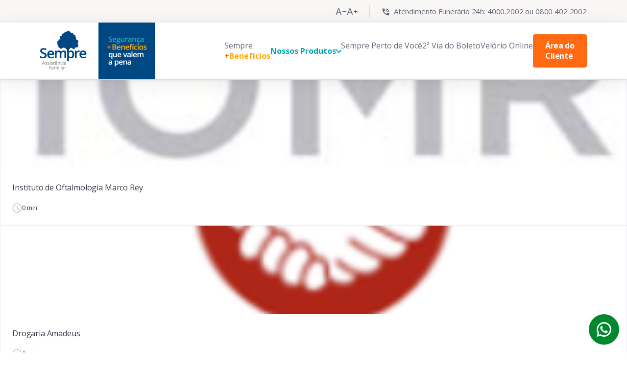

--- FILE ---
content_type: text/html; charset=UTF-8
request_url: https://planosempre.com.br/cidade/ceara-mirim/
body_size: 15029
content:
<!doctype html>
<html lang="pt-BR">

<head>
  <meta charset="utf-8">
  <meta name="viewport" content="width=device-width, initial-scale=1">
  <meta name='robots' content='index, follow, max-image-preview:large, max-snippet:-1, max-video-preview:-1' />

	<!-- This site is optimized with the Yoast SEO plugin v19.11 - https://yoast.com/wordpress/plugins/seo/ -->
	<title>Ceará-Mirim Archives - Plano Sempre</title>
	<link rel="canonical" href="https://planosempre.com.br/cidade/ceara-mirim/" />
	<link rel="next" href="https://planosempre.com.br/cidade/ceara-mirim/page/2/" />
	<meta property="og:locale" content="pt_BR" />
	<meta property="og:type" content="article" />
	<meta property="og:title" content="Ceará-Mirim Archives - Plano Sempre" />
	<meta property="og:url" content="https://planosempre.com.br/cidade/ceara-mirim/" />
	<meta property="og:site_name" content="Plano Sempre" />
	<meta name="twitter:card" content="summary_large_image" />
	<script type="application/ld+json" class="yoast-schema-graph">{"@context":"https://schema.org","@graph":[{"@type":"CollectionPage","@id":"https://planosempre.com.br/cidade/ceara-mirim/","url":"https://planosempre.com.br/cidade/ceara-mirim/","name":"Ceará-Mirim Archives - Plano Sempre","isPartOf":{"@id":"https://planosempre.com.br/#website"},"primaryImageOfPage":{"@id":"https://planosempre.com.br/cidade/ceara-mirim/#primaryimage"},"image":{"@id":"https://planosempre.com.br/cidade/ceara-mirim/#primaryimage"},"thumbnailUrl":"https://planosempre.com.br/app/uploads/2023/04/large_973e17ee-ab76-44ea-988b-e0f2e2660a4e.png","breadcrumb":{"@id":"https://planosempre.com.br/cidade/ceara-mirim/#breadcrumb"},"inLanguage":"pt-BR"},{"@type":"ImageObject","inLanguage":"pt-BR","@id":"https://planosempre.com.br/cidade/ceara-mirim/#primaryimage","url":"https://planosempre.com.br/app/uploads/2023/04/large_973e17ee-ab76-44ea-988b-e0f2e2660a4e.png","contentUrl":"https://planosempre.com.br/app/uploads/2023/04/large_973e17ee-ab76-44ea-988b-e0f2e2660a4e.png","width":231,"height":231},{"@type":"BreadcrumbList","@id":"https://planosempre.com.br/cidade/ceara-mirim/#breadcrumb","itemListElement":[{"@type":"ListItem","position":1,"name":"Home","item":"https://planosempre.com.br/"},{"@type":"ListItem","position":2,"name":"Ceará-Mirim"}]},{"@type":"WebSite","@id":"https://planosempre.com.br/#website","url":"https://planosempre.com.br/","name":"Plano Sempre","description":"Plano Sempre de Assistência Funeral","potentialAction":[{"@type":"SearchAction","target":{"@type":"EntryPoint","urlTemplate":"https://planosempre.com.br/?s={search_term_string}"},"query-input":"required name=search_term_string"}],"inLanguage":"pt-BR"}]}</script>
	<!-- / Yoast SEO plugin. -->


<link rel='dns-prefetch' href='//planosempre.com.br' />
<link rel='dns-prefetch' href='//s.w.org' />
<link rel="alternate" type="application/rss+xml" title="Feed para Plano Sempre &raquo; Ceará-Mirim Cidades" href="https://planosempre.com.br/cidade/ceara-mirim/feed/" />
<script>
window._wpemojiSettings = {"baseUrl":"https:\/\/s.w.org\/images\/core\/emoji\/14.0.0\/72x72\/","ext":".png","svgUrl":"https:\/\/s.w.org\/images\/core\/emoji\/14.0.0\/svg\/","svgExt":".svg","source":{"concatemoji":"https:\/\/planosempre.com.br\/wp\/wp-includes\/js\/wp-emoji-release.min.js?ver=6.0.2"}};
/*! This file is auto-generated */
!function(e,a,t){var n,r,o,i=a.createElement("canvas"),p=i.getContext&&i.getContext("2d");function s(e,t){var a=String.fromCharCode,e=(p.clearRect(0,0,i.width,i.height),p.fillText(a.apply(this,e),0,0),i.toDataURL());return p.clearRect(0,0,i.width,i.height),p.fillText(a.apply(this,t),0,0),e===i.toDataURL()}function c(e){var t=a.createElement("script");t.src=e,t.defer=t.type="text/javascript",a.getElementsByTagName("head")[0].appendChild(t)}for(o=Array("flag","emoji"),t.supports={everything:!0,everythingExceptFlag:!0},r=0;r<o.length;r++)t.supports[o[r]]=function(e){if(!p||!p.fillText)return!1;switch(p.textBaseline="top",p.font="600 32px Arial",e){case"flag":return s([127987,65039,8205,9895,65039],[127987,65039,8203,9895,65039])?!1:!s([55356,56826,55356,56819],[55356,56826,8203,55356,56819])&&!s([55356,57332,56128,56423,56128,56418,56128,56421,56128,56430,56128,56423,56128,56447],[55356,57332,8203,56128,56423,8203,56128,56418,8203,56128,56421,8203,56128,56430,8203,56128,56423,8203,56128,56447]);case"emoji":return!s([129777,127995,8205,129778,127999],[129777,127995,8203,129778,127999])}return!1}(o[r]),t.supports.everything=t.supports.everything&&t.supports[o[r]],"flag"!==o[r]&&(t.supports.everythingExceptFlag=t.supports.everythingExceptFlag&&t.supports[o[r]]);t.supports.everythingExceptFlag=t.supports.everythingExceptFlag&&!t.supports.flag,t.DOMReady=!1,t.readyCallback=function(){t.DOMReady=!0},t.supports.everything||(n=function(){t.readyCallback()},a.addEventListener?(a.addEventListener("DOMContentLoaded",n,!1),e.addEventListener("load",n,!1)):(e.attachEvent("onload",n),a.attachEvent("onreadystatechange",function(){"complete"===a.readyState&&t.readyCallback()})),(e=t.source||{}).concatemoji?c(e.concatemoji):e.wpemoji&&e.twemoji&&(c(e.twemoji),c(e.wpemoji)))}(window,document,window._wpemojiSettings);
</script>
<style>
img.wp-smiley,
img.emoji {
	display: inline !important;
	border: none !important;
	box-shadow: none !important;
	height: 1em !important;
	width: 1em !important;
	margin: 0 0.07em !important;
	vertical-align: -0.1em !important;
	background: none !important;
	padding: 0 !important;
}
</style>
	<link rel='stylesheet' id='wp-block-library-css'  href='https://planosempre.com.br/wp/wp-includes/css/dist/block-library/style.min.css?ver=6.0.2' media='all' />
<style id='global-styles-inline-css'>
body{--wp--preset--color--black: #000000;--wp--preset--color--cyan-bluish-gray: #abb8c3;--wp--preset--color--white: #ffffff;--wp--preset--color--pale-pink: #f78da7;--wp--preset--color--vivid-red: #cf2e2e;--wp--preset--color--luminous-vivid-orange: #ff6900;--wp--preset--color--luminous-vivid-amber: #fcb900;--wp--preset--color--light-green-cyan: #7bdcb5;--wp--preset--color--vivid-green-cyan: #00d084;--wp--preset--color--pale-cyan-blue: #8ed1fc;--wp--preset--color--vivid-cyan-blue: #0693e3;--wp--preset--color--vivid-purple: #9b51e0;--wp--preset--gradient--vivid-cyan-blue-to-vivid-purple: linear-gradient(135deg,rgba(6,147,227,1) 0%,rgb(155,81,224) 100%);--wp--preset--gradient--light-green-cyan-to-vivid-green-cyan: linear-gradient(135deg,rgb(122,220,180) 0%,rgb(0,208,130) 100%);--wp--preset--gradient--luminous-vivid-amber-to-luminous-vivid-orange: linear-gradient(135deg,rgba(252,185,0,1) 0%,rgba(255,105,0,1) 100%);--wp--preset--gradient--luminous-vivid-orange-to-vivid-red: linear-gradient(135deg,rgba(255,105,0,1) 0%,rgb(207,46,46) 100%);--wp--preset--gradient--very-light-gray-to-cyan-bluish-gray: linear-gradient(135deg,rgb(238,238,238) 0%,rgb(169,184,195) 100%);--wp--preset--gradient--cool-to-warm-spectrum: linear-gradient(135deg,rgb(74,234,220) 0%,rgb(151,120,209) 20%,rgb(207,42,186) 40%,rgb(238,44,130) 60%,rgb(251,105,98) 80%,rgb(254,248,76) 100%);--wp--preset--gradient--blush-light-purple: linear-gradient(135deg,rgb(255,206,236) 0%,rgb(152,150,240) 100%);--wp--preset--gradient--blush-bordeaux: linear-gradient(135deg,rgb(254,205,165) 0%,rgb(254,45,45) 50%,rgb(107,0,62) 100%);--wp--preset--gradient--luminous-dusk: linear-gradient(135deg,rgb(255,203,112) 0%,rgb(199,81,192) 50%,rgb(65,88,208) 100%);--wp--preset--gradient--pale-ocean: linear-gradient(135deg,rgb(255,245,203) 0%,rgb(182,227,212) 50%,rgb(51,167,181) 100%);--wp--preset--gradient--electric-grass: linear-gradient(135deg,rgb(202,248,128) 0%,rgb(113,206,126) 100%);--wp--preset--gradient--midnight: linear-gradient(135deg,rgb(2,3,129) 0%,rgb(40,116,252) 100%);--wp--preset--duotone--dark-grayscale: url('#wp-duotone-dark-grayscale');--wp--preset--duotone--grayscale: url('#wp-duotone-grayscale');--wp--preset--duotone--purple-yellow: url('#wp-duotone-purple-yellow');--wp--preset--duotone--blue-red: url('#wp-duotone-blue-red');--wp--preset--duotone--midnight: url('#wp-duotone-midnight');--wp--preset--duotone--magenta-yellow: url('#wp-duotone-magenta-yellow');--wp--preset--duotone--purple-green: url('#wp-duotone-purple-green');--wp--preset--duotone--blue-orange: url('#wp-duotone-blue-orange');--wp--preset--font-size--small: 13px;--wp--preset--font-size--medium: 20px;--wp--preset--font-size--large: 36px;--wp--preset--font-size--x-large: 42px;}.has-black-color{color: var(--wp--preset--color--black) !important;}.has-cyan-bluish-gray-color{color: var(--wp--preset--color--cyan-bluish-gray) !important;}.has-white-color{color: var(--wp--preset--color--white) !important;}.has-pale-pink-color{color: var(--wp--preset--color--pale-pink) !important;}.has-vivid-red-color{color: var(--wp--preset--color--vivid-red) !important;}.has-luminous-vivid-orange-color{color: var(--wp--preset--color--luminous-vivid-orange) !important;}.has-luminous-vivid-amber-color{color: var(--wp--preset--color--luminous-vivid-amber) !important;}.has-light-green-cyan-color{color: var(--wp--preset--color--light-green-cyan) !important;}.has-vivid-green-cyan-color{color: var(--wp--preset--color--vivid-green-cyan) !important;}.has-pale-cyan-blue-color{color: var(--wp--preset--color--pale-cyan-blue) !important;}.has-vivid-cyan-blue-color{color: var(--wp--preset--color--vivid-cyan-blue) !important;}.has-vivid-purple-color{color: var(--wp--preset--color--vivid-purple) !important;}.has-black-background-color{background-color: var(--wp--preset--color--black) !important;}.has-cyan-bluish-gray-background-color{background-color: var(--wp--preset--color--cyan-bluish-gray) !important;}.has-white-background-color{background-color: var(--wp--preset--color--white) !important;}.has-pale-pink-background-color{background-color: var(--wp--preset--color--pale-pink) !important;}.has-vivid-red-background-color{background-color: var(--wp--preset--color--vivid-red) !important;}.has-luminous-vivid-orange-background-color{background-color: var(--wp--preset--color--luminous-vivid-orange) !important;}.has-luminous-vivid-amber-background-color{background-color: var(--wp--preset--color--luminous-vivid-amber) !important;}.has-light-green-cyan-background-color{background-color: var(--wp--preset--color--light-green-cyan) !important;}.has-vivid-green-cyan-background-color{background-color: var(--wp--preset--color--vivid-green-cyan) !important;}.has-pale-cyan-blue-background-color{background-color: var(--wp--preset--color--pale-cyan-blue) !important;}.has-vivid-cyan-blue-background-color{background-color: var(--wp--preset--color--vivid-cyan-blue) !important;}.has-vivid-purple-background-color{background-color: var(--wp--preset--color--vivid-purple) !important;}.has-black-border-color{border-color: var(--wp--preset--color--black) !important;}.has-cyan-bluish-gray-border-color{border-color: var(--wp--preset--color--cyan-bluish-gray) !important;}.has-white-border-color{border-color: var(--wp--preset--color--white) !important;}.has-pale-pink-border-color{border-color: var(--wp--preset--color--pale-pink) !important;}.has-vivid-red-border-color{border-color: var(--wp--preset--color--vivid-red) !important;}.has-luminous-vivid-orange-border-color{border-color: var(--wp--preset--color--luminous-vivid-orange) !important;}.has-luminous-vivid-amber-border-color{border-color: var(--wp--preset--color--luminous-vivid-amber) !important;}.has-light-green-cyan-border-color{border-color: var(--wp--preset--color--light-green-cyan) !important;}.has-vivid-green-cyan-border-color{border-color: var(--wp--preset--color--vivid-green-cyan) !important;}.has-pale-cyan-blue-border-color{border-color: var(--wp--preset--color--pale-cyan-blue) !important;}.has-vivid-cyan-blue-border-color{border-color: var(--wp--preset--color--vivid-cyan-blue) !important;}.has-vivid-purple-border-color{border-color: var(--wp--preset--color--vivid-purple) !important;}.has-vivid-cyan-blue-to-vivid-purple-gradient-background{background: var(--wp--preset--gradient--vivid-cyan-blue-to-vivid-purple) !important;}.has-light-green-cyan-to-vivid-green-cyan-gradient-background{background: var(--wp--preset--gradient--light-green-cyan-to-vivid-green-cyan) !important;}.has-luminous-vivid-amber-to-luminous-vivid-orange-gradient-background{background: var(--wp--preset--gradient--luminous-vivid-amber-to-luminous-vivid-orange) !important;}.has-luminous-vivid-orange-to-vivid-red-gradient-background{background: var(--wp--preset--gradient--luminous-vivid-orange-to-vivid-red) !important;}.has-very-light-gray-to-cyan-bluish-gray-gradient-background{background: var(--wp--preset--gradient--very-light-gray-to-cyan-bluish-gray) !important;}.has-cool-to-warm-spectrum-gradient-background{background: var(--wp--preset--gradient--cool-to-warm-spectrum) !important;}.has-blush-light-purple-gradient-background{background: var(--wp--preset--gradient--blush-light-purple) !important;}.has-blush-bordeaux-gradient-background{background: var(--wp--preset--gradient--blush-bordeaux) !important;}.has-luminous-dusk-gradient-background{background: var(--wp--preset--gradient--luminous-dusk) !important;}.has-pale-ocean-gradient-background{background: var(--wp--preset--gradient--pale-ocean) !important;}.has-electric-grass-gradient-background{background: var(--wp--preset--gradient--electric-grass) !important;}.has-midnight-gradient-background{background: var(--wp--preset--gradient--midnight) !important;}.has-small-font-size{font-size: var(--wp--preset--font-size--small) !important;}.has-medium-font-size{font-size: var(--wp--preset--font-size--medium) !important;}.has-large-font-size{font-size: var(--wp--preset--font-size--large) !important;}.has-x-large-font-size{font-size: var(--wp--preset--font-size--x-large) !important;}
</style>
<link rel='stylesheet' id='app/0-css'  href='https://planosempre.com.br/app/themes/mobister/public/css/app.ce3a18.css' media='all' />
<script src='https://planosempre.com.br/wp/wp-includes/js/jquery/jquery.min.js?ver=3.6.0' id='jquery-core-js'></script>
<script src='https://planosempre.com.br/wp/wp-includes/js/jquery/jquery-migrate.min.js?ver=3.3.2' id='jquery-migrate-js'></script>
<link rel="https://api.w.org/" href="https://planosempre.com.br/wp-json/" /><link rel="alternate" type="application/json" href="https://planosempre.com.br/wp-json/wp/v2/cidade/14" /><link rel="EditURI" type="application/rsd+xml" title="RSD" href="https://planosempre.com.br/wp/xmlrpc.php?rsd" />
<link rel="wlwmanifest" type="application/wlwmanifest+xml" href="https://planosempre.com.br/wp/wp-includes/wlwmanifest.xml" /> 
<meta name="generator" content="WordPress 6.0.2" />
<!-- Google Tag Manager -->
<script>(function(w,d,s,l,i){w[l]=w[l]||[];w[l].push({'gtm.start':
new Date().getTime(),event:'gtm.js'});var f=d.getElementsByTagName(s)[0],
j=d.createElement(s),dl=l!='dataLayer'?'&l='+l:'';j.async=true;j.src=
'https://www.googletagmanager.com/gtm.js?id='+i+dl;f.parentNode.insertBefore(j,f);
})(window,document,'script','dataLayer','GTM-P8P3ZQKV');</script>
<!-- End Google Tag Manager --><link rel="icon" href="https://planosempre.com.br/app/uploads/2023/06/cropped-favicon-sempre-32x32.png" sizes="32x32" />
<link rel="icon" href="https://planosempre.com.br/app/uploads/2023/06/cropped-favicon-sempre-192x192.png" sizes="192x192" />
<link rel="apple-touch-icon" href="https://planosempre.com.br/app/uploads/2023/06/cropped-favicon-sempre-180x180.png" />
<meta name="msapplication-TileImage" content="https://planosempre.com.br/app/uploads/2023/06/cropped-favicon-sempre-270x270.png" />

  <script type="text/javascript">
    (function(c,l,a,r,i,t,y){
      c[a]=c[a]||function(){(c[a].q=c[a].q||[]).push(arguments)};
      t=l.createElement(r);t.async=1;t.src="https://www.clarity.ms/tag/"+i;
      y=l.getElementsByTagName(r)[0];y.parentNode.insertBefore(t,y);
    })(window, document, "clarity", "script", "hnyb1f2nz2");
  </script>

  <!-- Google Tag Manager -->
  <script>(function(w,d,s,l,i){w[l]=w[l]||[];w[l].push({'gtm.start':
  new Date().getTime(),event:'gtm.js'});var f=d.getElementsByTagName(s)[0],
  j=d.createElement(s),dl=l!='dataLayer'?'&l='+l:'';j.async=true;j.src=
  'https://www.googletagmanager.com/gtm.js?id='+i+dl;f.parentNode.insertBefore(j,f);
  })(window,document,'script','dataLayer','GTM-T7DLKZX');</script>
  <!-- End Google Tag Manager -->

  <!-- Google tag (gtag.js) -->
  <script async src="https://www.googletagmanager.com/gtag/js?id=G-T6KFETQV8Q"></script>
  <script>
    window.dataLayer = window.dataLayer || [];
    function gtag(){dataLayer.push(arguments);}
    gtag('js', new Date());

    gtag('config', 'G-T6KFETQV8Q');
  </script>

  <!-- AdOpt -->
  <meta name="adopt-website-id" content="81ccb515-655f-4641-b2df-5d283b085e78" />
  <script src="//tag.goadopt.io/injector.js?website_code=81ccb515-655f-4641-b2df-5d283b085e78"
  class="adopt-injector"></script>

  <link rel="preconnect" href="https://fonts.googleapis.com">
  <link rel="preconnect" href="https://fonts.gstatic.com" crossorigin>
  <link href="https://fonts.googleapis.com/css2?family=Open+Sans:wght@300;400;600;700&display=swap" rel="stylesheet">
  <link rel="stylesheet" href="https://unpkg.com/aos@next/dist/aos.css" />
  <script src="https://cdn.jsdelivr.net/npm/vue@2.6.14/dist/vue.js"></script>
</head>

<body class="archive tax-cidade term-ceara-mirim term-14 wp-embed-responsive">
  <!-- Google Tag Manager (noscript) -->
  <noscript><iframe src="https://www.googletagmanager.com/ns.html?id=GTM-T7DLKZX"
  height="0" width="0" style="display:none;visibility:hidden"></iframe></noscript>
  <!-- End Google Tag Manager (noscript) -->
  <!-- Google Tag Manager (noscript) -->
<noscript><iframe src="https://www.googletagmanager.com/ns.html?id=GTM-P8P3ZQKV"
height="0" width="0" style="display:none;visibility:hidden"></iframe></noscript>
<!-- End Google Tag Manager (noscript) -->
<script type="text/javascript" async src="https://d335luupugsy2.cloudfront.net/js/loader-scripts/c39fabf6-7b2f-45ac-8fe0-9c63983a5ba3-loader.js" ></script><svg xmlns="http://www.w3.org/2000/svg" viewBox="0 0 0 0" width="0" height="0" focusable="false" role="none" style="visibility: hidden; position: absolute; left: -9999px; overflow: hidden;" ><defs><filter id="wp-duotone-dark-grayscale"><feColorMatrix color-interpolation-filters="sRGB" type="matrix" values=" .299 .587 .114 0 0 .299 .587 .114 0 0 .299 .587 .114 0 0 .299 .587 .114 0 0 " /><feComponentTransfer color-interpolation-filters="sRGB" ><feFuncR type="table" tableValues="0 0.49803921568627" /><feFuncG type="table" tableValues="0 0.49803921568627" /><feFuncB type="table" tableValues="0 0.49803921568627" /><feFuncA type="table" tableValues="1 1" /></feComponentTransfer><feComposite in2="SourceGraphic" operator="in" /></filter></defs></svg><svg xmlns="http://www.w3.org/2000/svg" viewBox="0 0 0 0" width="0" height="0" focusable="false" role="none" style="visibility: hidden; position: absolute; left: -9999px; overflow: hidden;" ><defs><filter id="wp-duotone-grayscale"><feColorMatrix color-interpolation-filters="sRGB" type="matrix" values=" .299 .587 .114 0 0 .299 .587 .114 0 0 .299 .587 .114 0 0 .299 .587 .114 0 0 " /><feComponentTransfer color-interpolation-filters="sRGB" ><feFuncR type="table" tableValues="0 1" /><feFuncG type="table" tableValues="0 1" /><feFuncB type="table" tableValues="0 1" /><feFuncA type="table" tableValues="1 1" /></feComponentTransfer><feComposite in2="SourceGraphic" operator="in" /></filter></defs></svg><svg xmlns="http://www.w3.org/2000/svg" viewBox="0 0 0 0" width="0" height="0" focusable="false" role="none" style="visibility: hidden; position: absolute; left: -9999px; overflow: hidden;" ><defs><filter id="wp-duotone-purple-yellow"><feColorMatrix color-interpolation-filters="sRGB" type="matrix" values=" .299 .587 .114 0 0 .299 .587 .114 0 0 .299 .587 .114 0 0 .299 .587 .114 0 0 " /><feComponentTransfer color-interpolation-filters="sRGB" ><feFuncR type="table" tableValues="0.54901960784314 0.98823529411765" /><feFuncG type="table" tableValues="0 1" /><feFuncB type="table" tableValues="0.71764705882353 0.25490196078431" /><feFuncA type="table" tableValues="1 1" /></feComponentTransfer><feComposite in2="SourceGraphic" operator="in" /></filter></defs></svg><svg xmlns="http://www.w3.org/2000/svg" viewBox="0 0 0 0" width="0" height="0" focusable="false" role="none" style="visibility: hidden; position: absolute; left: -9999px; overflow: hidden;" ><defs><filter id="wp-duotone-blue-red"><feColorMatrix color-interpolation-filters="sRGB" type="matrix" values=" .299 .587 .114 0 0 .299 .587 .114 0 0 .299 .587 .114 0 0 .299 .587 .114 0 0 " /><feComponentTransfer color-interpolation-filters="sRGB" ><feFuncR type="table" tableValues="0 1" /><feFuncG type="table" tableValues="0 0.27843137254902" /><feFuncB type="table" tableValues="0.5921568627451 0.27843137254902" /><feFuncA type="table" tableValues="1 1" /></feComponentTransfer><feComposite in2="SourceGraphic" operator="in" /></filter></defs></svg><svg xmlns="http://www.w3.org/2000/svg" viewBox="0 0 0 0" width="0" height="0" focusable="false" role="none" style="visibility: hidden; position: absolute; left: -9999px; overflow: hidden;" ><defs><filter id="wp-duotone-midnight"><feColorMatrix color-interpolation-filters="sRGB" type="matrix" values=" .299 .587 .114 0 0 .299 .587 .114 0 0 .299 .587 .114 0 0 .299 .587 .114 0 0 " /><feComponentTransfer color-interpolation-filters="sRGB" ><feFuncR type="table" tableValues="0 0" /><feFuncG type="table" tableValues="0 0.64705882352941" /><feFuncB type="table" tableValues="0 1" /><feFuncA type="table" tableValues="1 1" /></feComponentTransfer><feComposite in2="SourceGraphic" operator="in" /></filter></defs></svg><svg xmlns="http://www.w3.org/2000/svg" viewBox="0 0 0 0" width="0" height="0" focusable="false" role="none" style="visibility: hidden; position: absolute; left: -9999px; overflow: hidden;" ><defs><filter id="wp-duotone-magenta-yellow"><feColorMatrix color-interpolation-filters="sRGB" type="matrix" values=" .299 .587 .114 0 0 .299 .587 .114 0 0 .299 .587 .114 0 0 .299 .587 .114 0 0 " /><feComponentTransfer color-interpolation-filters="sRGB" ><feFuncR type="table" tableValues="0.78039215686275 1" /><feFuncG type="table" tableValues="0 0.94901960784314" /><feFuncB type="table" tableValues="0.35294117647059 0.47058823529412" /><feFuncA type="table" tableValues="1 1" /></feComponentTransfer><feComposite in2="SourceGraphic" operator="in" /></filter></defs></svg><svg xmlns="http://www.w3.org/2000/svg" viewBox="0 0 0 0" width="0" height="0" focusable="false" role="none" style="visibility: hidden; position: absolute; left: -9999px; overflow: hidden;" ><defs><filter id="wp-duotone-purple-green"><feColorMatrix color-interpolation-filters="sRGB" type="matrix" values=" .299 .587 .114 0 0 .299 .587 .114 0 0 .299 .587 .114 0 0 .299 .587 .114 0 0 " /><feComponentTransfer color-interpolation-filters="sRGB" ><feFuncR type="table" tableValues="0.65098039215686 0.40392156862745" /><feFuncG type="table" tableValues="0 1" /><feFuncB type="table" tableValues="0.44705882352941 0.4" /><feFuncA type="table" tableValues="1 1" /></feComponentTransfer><feComposite in2="SourceGraphic" operator="in" /></filter></defs></svg><svg xmlns="http://www.w3.org/2000/svg" viewBox="0 0 0 0" width="0" height="0" focusable="false" role="none" style="visibility: hidden; position: absolute; left: -9999px; overflow: hidden;" ><defs><filter id="wp-duotone-blue-orange"><feColorMatrix color-interpolation-filters="sRGB" type="matrix" values=" .299 .587 .114 0 0 .299 .587 .114 0 0 .299 .587 .114 0 0 .299 .587 .114 0 0 " /><feComponentTransfer color-interpolation-filters="sRGB" ><feFuncR type="table" tableValues="0.098039215686275 1" /><feFuncG type="table" tableValues="0 0.66274509803922" /><feFuncB type="table" tableValues="0.84705882352941 0.41960784313725" /><feFuncA type="table" tableValues="1 1" /></feComponentTransfer><feComposite in2="SourceGraphic" operator="in" /></filter></defs></svg>  
  <div id="app">
    <div class="top d-none d-md-block">
  <div class="container d-flex aling-items-center justify-content-center justify-content-md-end">
    <div class="accessibility d-none d-md-flex aling-items-center justify-content-center">
      <button class="js-decrease-font border-0 p-0 bg-transparent"><i class="typography-icon"><svg width="24" height="25" viewBox="0 0 24 25" fill="none" xmlns="http://www.w3.org/2000/svg"><path d="M2.52502 19.2504C2.19168 19.2504 1.94602 19.1421 1.78802 18.9254C1.62935 18.7087 1.61668 18.4421 1.75002 18.1254L6.20002 6.77539C6.30002 6.54206 6.47102 6.33772 6.71302 6.16239C6.95435 5.98772 7.20002 5.90039 7.45002 5.90039C7.70002 5.90039 7.94602 5.98772 8.18802 6.16239C8.42935 6.33772 8.60002 6.54206 8.70002 6.77539L13.125 18.0754C13.2583 18.3921 13.246 18.6671 13.088 18.9004C12.9293 19.1337 12.6667 19.2504 12.3 19.2504C12.1667 19.2504 12.0293 19.2047 11.888 19.1134C11.746 19.0214 11.65 18.9087 11.6 18.7754L10.4 15.6504H4.42502L3.25002 18.7504C3.20002 18.8837 3.10435 19.0004 2.96302 19.1004C2.82102 19.2004 2.67502 19.2504 2.52502 19.2504ZM4.97502 14.1504H9.87502L7.50002 7.85039H7.37502L4.97502 14.1504ZM15.95 13.2504C15.7333 13.2504 15.5543 13.1794 15.413 13.0374C15.271 12.8961 15.2 12.7171 15.2 12.5004C15.2 12.2837 15.271 12.1044 15.413 11.9624C15.5543 11.8211 15.7333 11.7504 15.95 11.7504H21.95C22.15 11.7504 22.325 11.8211 22.475 11.9624C22.625 12.1044 22.7 12.2837 22.7 12.5004C22.7 12.7171 22.625 12.8961 22.475 13.0374C22.325 13.1794 22.15 13.2504 21.95 13.2504H15.95Z" fill="#656578"/></svg></i></button>
      <button class="js-increase-font border-0 p-0 bg-transparent"><i class="typography-icon"><svg width="22" height="25" viewBox="0 0 22 15" fill="none" xmlns="http://www.w3.org/2000/svg"><path d="M1.52502 14.2499C1.19168 14.2499 0.946016 14.1416 0.788016 13.9249C0.629349 13.7082 0.616682 13.4416 0.750016 13.1249L5.20002 1.7749C5.30002 1.54157 5.47102 1.33724 5.71302 1.1619C5.95435 0.987236 6.20002 0.899902 6.45002 0.899902C6.70002 0.899902 6.94602 0.987236 7.18802 1.1619C7.42935 1.33724 7.60002 1.54157 7.70002 1.7749L12.125 13.0749C12.2583 13.3916 12.246 13.6666 12.088 13.8999C11.9293 14.1332 11.6667 14.2499 11.3 14.2499C11.1667 14.2499 11.0293 14.2042 10.888 14.1129C10.746 14.0209 10.65 13.9082 10.6 13.7749L9.40001 10.6499H3.42502L2.25002 13.7499C2.20002 13.8832 2.10435 13.9999 1.96302 14.0999C1.82102 14.1999 1.67502 14.2499 1.52502 14.2499ZM3.97502 9.1499H8.87502L6.50002 2.8499H6.37502L3.97502 9.1499ZM17.95 11.2499C17.7333 11.2499 17.5543 11.1789 17.413 11.0369C17.271 10.8956 17.2 10.7166 17.2 10.4999V8.2499H14.95C14.7333 8.2499 14.5543 8.1789 14.413 8.0369C14.271 7.89557 14.2 7.71657 14.2 7.4999C14.2 7.28324 14.271 7.1039 14.413 6.9619C14.5543 6.82057 14.7333 6.7499 14.95 6.7499H17.2V4.4999C17.2 4.28324 17.271 4.1039 17.413 3.9619C17.5543 3.82057 17.7333 3.7499 17.95 3.7499C18.15 3.7499 18.325 3.82057 18.475 3.9619C18.625 4.1039 18.7 4.28324 18.7 4.4999V6.7499H20.95C21.15 6.7499 21.325 6.82057 21.475 6.9619C21.625 7.1039 21.7 7.28324 21.7 7.4999C21.7 7.71657 21.625 7.89557 21.475 8.0369C21.325 8.1789 21.15 8.2499 20.95 8.2499H18.7V10.4999C18.7 10.7166 18.625 10.8956 18.475 11.0369C18.325 11.1789 18.15 11.2499 17.95 11.2499Z" fill="#656578" /></svg></i></button>
      
    </div>

    <div class="funeral-service d-flex align-items-center justify-content-center">
      <i class="phone-icon"><svg width="17" height="17" viewBox="0 0 17 17" fill="none" xmlns="http://www.w3.org/2000/svg"><path d="M14.625 8.45605C14.625 6.7498 14.0306 5.30226 12.8418 4.11343C11.6535 2.92518 10.2063 2.33105 8.5 2.33105V0.581055C9.59375 0.581055 10.6184 0.788721 11.5739 1.20405C12.5288 1.61997 13.36 2.18172 14.0676 2.8893C14.7746 3.5963 15.3361 4.42755 15.752 5.38305C16.1673 6.33797 16.375 7.3623 16.375 8.45605H14.625ZM11.125 8.45605C11.125 7.72689 10.8698 7.1071 10.3594 6.59668C9.84896 6.08626 9.22917 5.83105 8.5 5.83105V4.08105C9.71042 4.08105 10.7423 4.50747 11.5957 5.3603C12.4486 6.21372 12.875 7.24564 12.875 8.45605H11.125ZM15.4563 16.3748C13.575 16.3748 11.7413 15.9554 9.95512 15.1166C8.16838 14.2783 6.58608 13.17 5.20825 11.7916C3.82983 10.4137 2.7215 8.83143 1.88325 7.04468C1.04442 5.25851 0.625 3.4248 0.625 1.54355C0.625 1.28105 0.7125 1.0623 0.8875 0.887305C1.0625 0.712305 1.28125 0.624805 1.54375 0.624805H5.0875C5.29167 0.624805 5.47396 0.69043 5.63438 0.82168C5.79479 0.95293 5.88958 1.12064 5.91875 1.3248L6.4875 4.38731C6.51667 4.59147 6.51317 4.77726 6.477 4.94468C6.44025 5.11268 6.35625 5.2623 6.225 5.39355L4.125 7.5373C4.7375 8.5873 5.50313 9.57168 6.42188 10.4904C7.34062 11.4092 8.35417 12.204 9.4625 12.8748L11.5188 10.8186C11.65 10.6873 11.8215 10.5887 12.0332 10.5228C12.2444 10.4575 12.4521 10.4394 12.6562 10.4686L15.675 11.0811C15.8792 11.1248 16.0469 11.2231 16.1781 11.3759C16.3094 11.5293 16.375 11.7081 16.375 11.9123V15.4561C16.375 15.7186 16.2875 15.9373 16.1125 16.1123C15.9375 16.2873 15.7188 16.3748 15.4563 16.3748Z" fill="#656578"/></svg></i>
                  <a href="tel:40002002" class="funeral-service__text mb-0">
        Atendimento Funerário 24h: 4000.2002 ou 0800 402 2002
      </a>
          </div>
  </div>
</div>

<header class="banner">
  <div class="banner__items container justify-content-between">
    <a class="brand" href="https://planosempre.com.br/">
      <img src="https://planosempre.com.br/app/themes/mobister/public/images/logo-sempre.506c10.png" alt="Plano Sempre">
    </a>

    <div class="menus d-none d-lg-flex">
            <nav class="nav-primary d-none d-lg-flex align-items-center justify-content-center"
        aria-label="Principal">
        <ul id="menu-principal" class="d-md-flex nav main-menu
        flex-nowrap"><li  id="menu-item-103" class="menu-item menu-item-type-post_type menu-item-object-page nav-item nav-item-103"><a href="https://planosempre.com.br/sempre-beneficios/" class="nav-link ">Sempre + Benefícios</a></li>
<li  id="menu-item-8" class="menu-item menu-item-type-custom menu-item-object-custom menu-item-has-children dropdown nav-item nav-item-8"><a href="#" class="nav-link  dropdown-toggle" data-bs-toggle="dropdown" aria-haspopup="true" aria-expanded="false">Nossos Produtos</a>
<ul class="dropdown-menu  depth_0">
	<li  id="menu-item-333" class="menu-item menu-item-type-post_type menu-item-object-page nav-item nav-item-333"><a href="https://planosempre.com.br/cremacao-pet/" class="dropdown-item ">Cremação Pet</a></li>
	<li  id="menu-item-335" class="menu-item menu-item-type-post_type menu-item-object-page nav-item nav-item-335"><a href="https://planosempre.com.br/floricultura/" class="dropdown-item ">Floricultura</a></li>
	<li  id="menu-item-334" class="menu-item menu-item-type-post_type menu-item-object-page nav-item nav-item-334"><a href="https://planosempre.com.br/cemiterios/" class="dropdown-item ">Cemitérios</a></li>
	<li  id="menu-item-336" class="menu-item menu-item-type-post_type menu-item-object-page nav-item nav-item-336"><a href="https://planosempre.com.br/credito-consignado/" class="dropdown-item ">Crédito Consignado</a></li>
	<li  id="menu-item-466" class="menu-item menu-item-type-post_type menu-item-object-page nav-item nav-item-466"><a href="https://planosempre.com.br/cremacao-humana/" class="dropdown-item ">Cremação Humana</a></li>
</ul>
</li>
<li  id="menu-item-572" class="menu-item menu-item-type-post_type menu-item-object-page nav-item nav-item-572"><a href="https://planosempre.com.br/por-onde-estamos/" class="nav-link ">Sempre Perto de Você</a></li>
<li  id="menu-item-10" class="menu-item menu-item-type-custom menu-item-object-custom nav-item nav-item-10"><a href="https://segundavia.planosempre.com.br/" class="nav-link ">2ª Via do Boleto</a></li>
<li  id="menu-item-11" class="menu-item menu-item-type-custom menu-item-object-custom nav-item nav-item-11"><a href="https://memoriaviva.irmaosvila.com.br/home" class="nav-link ">Velório Online</a></li>
</ul>
      </nav>
      
            <nav class="d-none d-lg-block nav-client-area" aria-label="Área do cliente">
        <ul id="menu-area-do-cliente" class="nav customer-area-menu"><li id="menu-item-61" class="menu-item menu-item-type-custom menu-item-object-custom menu-item-61"><a href="https://areadocliente.planosempre.com.br/">Área do Cliente</a></li>
</ul>
      </nav>
          </div>

    <button class="btn btn-white d-lg-none" type="button" data-bs-toggle="offcanvas" data-bs-target="#staticBackdrop" aria-controls="staticBackdrop">
      <i><svg width="24" height="16" viewBox="0 0 24 16" fill="none" xmlns="http://www.w3.org/2000/svg"><path d="M0 16V14H24V16H0ZM0 9V7H24V9H0ZM0 2V0H24V2H0Z" fill="#444548"/></svg></i>
    </button>
  </div>
</header>

<div class="menu-mobile offcanvas offcanvas-start" data-bs-backdrop="static" tabindex="-1" id="staticBackdrop" aria-labelledby="staticBackdropLabel">
  <div class="offcanvas-header">
    <a class="brand" href="https://planosempre.com.br/">
      <img src="https://planosempre.com.br/app/themes/mobister/public/images/logo-sempre.506c10.png" alt="Plano Sempre">
    </a>
    <button type="button" class="btn-close" data-bs-dismiss="offcanvas" aria-label="Close"></button>
  </div>
  <div class="offcanvas-body">
        <ul id="menu-principal-1" class="menu"><li  class="menu-item menu-item-type-post_type menu-item-object-page nav-item nav-item-103"><a href="https://planosempre.com.br/sempre-beneficios/" class="nav-link ">Sempre + Benefícios</a></li>
<li  class="menu-item menu-item-type-custom menu-item-object-custom menu-item-has-children dropdown nav-item nav-item-8"><a href="#" class="nav-link  dropdown-toggle" data-bs-toggle="dropdown" aria-haspopup="true" aria-expanded="false">Nossos Produtos</a>
<ul class="dropdown-menu  depth_0">
	<li  class="menu-item menu-item-type-post_type menu-item-object-page nav-item nav-item-333"><a href="https://planosempre.com.br/cremacao-pet/" class="dropdown-item ">Cremação Pet</a></li>
	<li  class="menu-item menu-item-type-post_type menu-item-object-page nav-item nav-item-335"><a href="https://planosempre.com.br/floricultura/" class="dropdown-item ">Floricultura</a></li>
	<li  class="menu-item menu-item-type-post_type menu-item-object-page nav-item nav-item-334"><a href="https://planosempre.com.br/cemiterios/" class="dropdown-item ">Cemitérios</a></li>
	<li  class="menu-item menu-item-type-post_type menu-item-object-page nav-item nav-item-336"><a href="https://planosempre.com.br/credito-consignado/" class="dropdown-item ">Crédito Consignado</a></li>
	<li  class="menu-item menu-item-type-post_type menu-item-object-page nav-item nav-item-466"><a href="https://planosempre.com.br/cremacao-humana/" class="dropdown-item ">Cremação Humana</a></li>
</ul>
</li>
<li  class="menu-item menu-item-type-post_type menu-item-object-page nav-item nav-item-572"><a href="https://planosempre.com.br/por-onde-estamos/" class="nav-link ">Sempre Perto de Você</a></li>
<li  class="menu-item menu-item-type-custom menu-item-object-custom nav-item nav-item-10"><a href="https://segundavia.planosempre.com.br/" class="nav-link ">2ª Via do Boleto</a></li>
<li  class="menu-item menu-item-type-custom menu-item-object-custom nav-item nav-item-11"><a href="https://memoriaviva.irmaosvila.com.br/home" class="nav-link ">Velório Online</a></li>
</ul>
      </div>
  <div class="offcanvas-header sticky-bottom py-5">
        <ul id="menu-area-do-cliente-1" class="nav customer-area-menu w-100"><li class="menu-item menu-item-type-custom menu-item-object-custom menu-item-61"><a href="https://areadocliente.planosempre.com.br/">Área do Cliente</a></li>
</ul>
      </div>
</div>
  <main id="main" class="main">
      
  
       <article class="card card-news h-100 post-162 parceiro type-parceiro status-publish has-post-thumbnail hentry cidade-ceara-mirim cidade-macaiba cidade-natal">
  <a href="https://planosempre.com.br/parceiro/instituto-de-oftalmologia-marco-rey/" class="image">
    <img width="231" height="231" src="https://planosempre.com.br/app/uploads/2023/04/large_973e17ee-ab76-44ea-988b-e0f2e2660a4e.png" class="attachment-large size-large wp-post-image" alt="" srcset="https://planosempre.com.br/app/uploads/2023/04/large_973e17ee-ab76-44ea-988b-e0f2e2660a4e.png 231w, https://planosempre.com.br/app/uploads/2023/04/large_973e17ee-ab76-44ea-988b-e0f2e2660a4e-150x150.png 150w" sizes="(max-width: 231px) 100vw, 231px" />
  </a>
  <div class="card-body">
    
    <h3 class="card-title">
      <a href="https://planosempre.com.br/parceiro/instituto-de-oftalmologia-marco-rey/" class="text-base text-base--news">
        Instituto de Oftalmologia Marco Rey
      </a>
    </h3>

    <small class="text-base text-base--reading-time">
      <i><svg width="20" height="20" viewBox="0 0 20 20" fill="none" xmlns="http://www.w3.org/2000/svg"><path d="M12.975 14.025C13.1083 14.1583 13.275 14.225 13.475 14.225C13.675 14.225 13.85 14.15 14 14C14.15 13.85 14.225 13.675 14.225 13.475C14.225 13.275 14.15 13.1 14 12.95L10.75 9.7V5.725C10.75 5.525 10.6793 5.35433 10.538 5.213C10.396 5.071 10.2167 5 10 5C9.78333 5 9.60433 5.071 9.463 5.213C9.321 5.35433 9.25 5.53333 9.25 5.75V9.925C9.25 10.0417 9.27067 10.154 9.312 10.262C9.354 10.3707 9.425 10.475 9.525 10.575L12.975 14.025ZM10 19.5C8.68333 19.5 7.446 19.25 6.288 18.75C5.12933 18.25 4.125 17.575 3.275 16.725C2.425 15.875 1.75 14.8707 1.25 13.712C0.75 12.554 0.5 11.3167 0.5 10C0.5 8.68333 0.75 7.44567 1.25 6.287C1.75 5.129 2.425 4.125 3.275 3.275C4.125 2.425 5.12933 1.75 6.288 1.25C7.446 0.75 8.68333 0.5 10 0.5C11.3167 0.5 12.5543 0.75 13.713 1.25C14.871 1.75 15.875 2.425 16.725 3.275C17.575 4.125 18.25 5.129 18.75 6.287C19.25 7.44567 19.5 8.68333 19.5 10C19.5 11.3167 19.25 12.554 18.75 13.712C18.25 14.8707 17.575 15.875 16.725 16.725C15.875 17.575 14.871 18.25 13.713 18.75C12.5543 19.25 11.3167 19.5 10 19.5ZM10 18C12.2167 18 14.1043 17.221 15.663 15.663C17.221 14.1043 18 12.2167 18 10C18 7.78333 17.221 5.89567 15.663 4.337C14.1043 2.779 12.2167 2 10 2C7.78333 2 5.896 2.779 4.338 4.337C2.77933 5.89567 2 7.78333 2 10C2 12.2167 2.77933 14.1043 4.338 15.663C5.896 17.221 7.78333 18 10 18Z" fill="#BDBDCD" /></svg></i>
      0 min
    </small>
  </div>
</article>
       <article class="card card-news h-100 post-160 parceiro type-parceiro status-publish has-post-thumbnail hentry cidade-ceara-mirim cidade-macaiba cidade-natal cidade-parnamirim">
  <a href="https://planosempre.com.br/parceiro/drogaria-amadeus/" class="image">
    <img width="231" height="231" src="https://planosempre.com.br/app/uploads/2023/04/large_9f8ab5a1-a845-4ba4-9147-1c3744619a1d.png" class="attachment-large size-large wp-post-image" alt="" loading="lazy" srcset="https://planosempre.com.br/app/uploads/2023/04/large_9f8ab5a1-a845-4ba4-9147-1c3744619a1d.png 231w, https://planosempre.com.br/app/uploads/2023/04/large_9f8ab5a1-a845-4ba4-9147-1c3744619a1d-150x150.png 150w" sizes="(max-width: 231px) 100vw, 231px" />
  </a>
  <div class="card-body">
    
    <h3 class="card-title">
      <a href="https://planosempre.com.br/parceiro/drogaria-amadeus/" class="text-base text-base--news">
        Drogaria Amadeus
      </a>
    </h3>

    <small class="text-base text-base--reading-time">
      <i><svg width="20" height="20" viewBox="0 0 20 20" fill="none" xmlns="http://www.w3.org/2000/svg"><path d="M12.975 14.025C13.1083 14.1583 13.275 14.225 13.475 14.225C13.675 14.225 13.85 14.15 14 14C14.15 13.85 14.225 13.675 14.225 13.475C14.225 13.275 14.15 13.1 14 12.95L10.75 9.7V5.725C10.75 5.525 10.6793 5.35433 10.538 5.213C10.396 5.071 10.2167 5 10 5C9.78333 5 9.60433 5.071 9.463 5.213C9.321 5.35433 9.25 5.53333 9.25 5.75V9.925C9.25 10.0417 9.27067 10.154 9.312 10.262C9.354 10.3707 9.425 10.475 9.525 10.575L12.975 14.025ZM10 19.5C8.68333 19.5 7.446 19.25 6.288 18.75C5.12933 18.25 4.125 17.575 3.275 16.725C2.425 15.875 1.75 14.8707 1.25 13.712C0.75 12.554 0.5 11.3167 0.5 10C0.5 8.68333 0.75 7.44567 1.25 6.287C1.75 5.129 2.425 4.125 3.275 3.275C4.125 2.425 5.12933 1.75 6.288 1.25C7.446 0.75 8.68333 0.5 10 0.5C11.3167 0.5 12.5543 0.75 13.713 1.25C14.871 1.75 15.875 2.425 16.725 3.275C17.575 4.125 18.25 5.129 18.75 6.287C19.25 7.44567 19.5 8.68333 19.5 10C19.5 11.3167 19.25 12.554 18.75 13.712C18.25 14.8707 17.575 15.875 16.725 16.725C15.875 17.575 14.871 18.25 13.713 18.75C12.5543 19.25 11.3167 19.5 10 19.5ZM10 18C12.2167 18 14.1043 17.221 15.663 15.663C17.221 14.1043 18 12.2167 18 10C18 7.78333 17.221 5.89567 15.663 4.337C14.1043 2.779 12.2167 2 10 2C7.78333 2 5.896 2.779 4.338 4.337C2.77933 5.89567 2 7.78333 2 10C2 12.2167 2.77933 14.1043 4.338 15.663C5.896 17.221 7.78333 18 10 18Z" fill="#BDBDCD" /></svg></i>
      0 min
    </small>
  </div>
</article>
       <article class="card card-news h-100 post-154 parceiro type-parceiro status-publish has-post-thumbnail hentry cidade-ceara-mirim cidade-joao-pessoa cidade-macaiba cidade-mossoro cidade-natal cidade-parnamirim">
  <a href="https://planosempre.com.br/parceiro/drogasil/" class="image">
    <img width="231" height="231" src="https://planosempre.com.br/app/uploads/2023/04/large_upload-image-2.png" class="attachment-large size-large wp-post-image" alt="" loading="lazy" srcset="https://planosempre.com.br/app/uploads/2023/04/large_upload-image-2.png 231w, https://planosempre.com.br/app/uploads/2023/04/large_upload-image-2-150x150.png 150w" sizes="(max-width: 231px) 100vw, 231px" />
  </a>
  <div class="card-body">
    
    <h3 class="card-title">
      <a href="https://planosempre.com.br/parceiro/drogasil/" class="text-base text-base--news">
        Drogasil
      </a>
    </h3>

    <small class="text-base text-base--reading-time">
      <i><svg width="20" height="20" viewBox="0 0 20 20" fill="none" xmlns="http://www.w3.org/2000/svg"><path d="M12.975 14.025C13.1083 14.1583 13.275 14.225 13.475 14.225C13.675 14.225 13.85 14.15 14 14C14.15 13.85 14.225 13.675 14.225 13.475C14.225 13.275 14.15 13.1 14 12.95L10.75 9.7V5.725C10.75 5.525 10.6793 5.35433 10.538 5.213C10.396 5.071 10.2167 5 10 5C9.78333 5 9.60433 5.071 9.463 5.213C9.321 5.35433 9.25 5.53333 9.25 5.75V9.925C9.25 10.0417 9.27067 10.154 9.312 10.262C9.354 10.3707 9.425 10.475 9.525 10.575L12.975 14.025ZM10 19.5C8.68333 19.5 7.446 19.25 6.288 18.75C5.12933 18.25 4.125 17.575 3.275 16.725C2.425 15.875 1.75 14.8707 1.25 13.712C0.75 12.554 0.5 11.3167 0.5 10C0.5 8.68333 0.75 7.44567 1.25 6.287C1.75 5.129 2.425 4.125 3.275 3.275C4.125 2.425 5.12933 1.75 6.288 1.25C7.446 0.75 8.68333 0.5 10 0.5C11.3167 0.5 12.5543 0.75 13.713 1.25C14.871 1.75 15.875 2.425 16.725 3.275C17.575 4.125 18.25 5.129 18.75 6.287C19.25 7.44567 19.5 8.68333 19.5 10C19.5 11.3167 19.25 12.554 18.75 13.712C18.25 14.8707 17.575 15.875 16.725 16.725C15.875 17.575 14.871 18.25 13.713 18.75C12.5543 19.25 11.3167 19.5 10 19.5ZM10 18C12.2167 18 14.1043 17.221 15.663 15.663C17.221 14.1043 18 12.2167 18 10C18 7.78333 17.221 5.89567 15.663 4.337C14.1043 2.779 12.2167 2 10 2C7.78333 2 5.896 2.779 4.338 4.337C2.77933 5.89567 2 7.78333 2 10C2 12.2167 2.77933 14.1043 4.338 15.663C5.896 17.221 7.78333 18 10 18Z" fill="#BDBDCD" /></svg></i>
      0 min
    </small>
  </div>
</article>
       <article class="card card-news h-100 post-150 parceiro type-parceiro status-publish has-post-thumbnail hentry cidade-assu cidade-ceara-mirim cidade-joao-pessoa cidade-macaiba cidade-mossoro cidade-natal cidade-parnamirim">
  <a href="https://planosempre.com.br/parceiro/extrafarma/" class="image">
    <img width="231" height="231" src="https://planosempre.com.br/app/uploads/2023/04/large_extrafarma-logo.png" class="attachment-large size-large wp-post-image" alt="" loading="lazy" srcset="https://planosempre.com.br/app/uploads/2023/04/large_extrafarma-logo.png 231w, https://planosempre.com.br/app/uploads/2023/04/large_extrafarma-logo-150x150.png 150w" sizes="(max-width: 231px) 100vw, 231px" />
  </a>
  <div class="card-body">
    
    <h3 class="card-title">
      <a href="https://planosempre.com.br/parceiro/extrafarma/" class="text-base text-base--news">
        Extrafarma
      </a>
    </h3>

    <small class="text-base text-base--reading-time">
      <i><svg width="20" height="20" viewBox="0 0 20 20" fill="none" xmlns="http://www.w3.org/2000/svg"><path d="M12.975 14.025C13.1083 14.1583 13.275 14.225 13.475 14.225C13.675 14.225 13.85 14.15 14 14C14.15 13.85 14.225 13.675 14.225 13.475C14.225 13.275 14.15 13.1 14 12.95L10.75 9.7V5.725C10.75 5.525 10.6793 5.35433 10.538 5.213C10.396 5.071 10.2167 5 10 5C9.78333 5 9.60433 5.071 9.463 5.213C9.321 5.35433 9.25 5.53333 9.25 5.75V9.925C9.25 10.0417 9.27067 10.154 9.312 10.262C9.354 10.3707 9.425 10.475 9.525 10.575L12.975 14.025ZM10 19.5C8.68333 19.5 7.446 19.25 6.288 18.75C5.12933 18.25 4.125 17.575 3.275 16.725C2.425 15.875 1.75 14.8707 1.25 13.712C0.75 12.554 0.5 11.3167 0.5 10C0.5 8.68333 0.75 7.44567 1.25 6.287C1.75 5.129 2.425 4.125 3.275 3.275C4.125 2.425 5.12933 1.75 6.288 1.25C7.446 0.75 8.68333 0.5 10 0.5C11.3167 0.5 12.5543 0.75 13.713 1.25C14.871 1.75 15.875 2.425 16.725 3.275C17.575 4.125 18.25 5.129 18.75 6.287C19.25 7.44567 19.5 8.68333 19.5 10C19.5 11.3167 19.25 12.554 18.75 13.712C18.25 14.8707 17.575 15.875 16.725 16.725C15.875 17.575 14.871 18.25 13.713 18.75C12.5543 19.25 11.3167 19.5 10 19.5ZM10 18C12.2167 18 14.1043 17.221 15.663 15.663C17.221 14.1043 18 12.2167 18 10C18 7.78333 17.221 5.89567 15.663 4.337C14.1043 2.779 12.2167 2 10 2C7.78333 2 5.896 2.779 4.338 4.337C2.77933 5.89567 2 7.78333 2 10C2 12.2167 2.77933 14.1043 4.338 15.663C5.896 17.221 7.78333 18 10 18Z" fill="#BDBDCD" /></svg></i>
      0 min
    </small>
  </div>
</article>
       <article class="card card-news h-100 post-142 parceiro type-parceiro status-publish has-post-thumbnail hentry cidade-ceara-mirim cidade-joao-pessoa cidade-macaiba cidade-mossoro cidade-natal cidade-parnamirim">
  <a href="https://planosempre.com.br/parceiro/farmacias-pague-menos/" class="image">
    <img width="231" height="231" src="https://planosempre.com.br/app/uploads/2023/04/large_paguemenos.png" class="attachment-large size-large wp-post-image" alt="" loading="lazy" srcset="https://planosempre.com.br/app/uploads/2023/04/large_paguemenos.png 231w, https://planosempre.com.br/app/uploads/2023/04/large_paguemenos-150x150.png 150w" sizes="(max-width: 231px) 100vw, 231px" />
  </a>
  <div class="card-body">
    
    <h3 class="card-title">
      <a href="https://planosempre.com.br/parceiro/farmacias-pague-menos/" class="text-base text-base--news">
        Farmácias Pague Menos
      </a>
    </h3>

    <small class="text-base text-base--reading-time">
      <i><svg width="20" height="20" viewBox="0 0 20 20" fill="none" xmlns="http://www.w3.org/2000/svg"><path d="M12.975 14.025C13.1083 14.1583 13.275 14.225 13.475 14.225C13.675 14.225 13.85 14.15 14 14C14.15 13.85 14.225 13.675 14.225 13.475C14.225 13.275 14.15 13.1 14 12.95L10.75 9.7V5.725C10.75 5.525 10.6793 5.35433 10.538 5.213C10.396 5.071 10.2167 5 10 5C9.78333 5 9.60433 5.071 9.463 5.213C9.321 5.35433 9.25 5.53333 9.25 5.75V9.925C9.25 10.0417 9.27067 10.154 9.312 10.262C9.354 10.3707 9.425 10.475 9.525 10.575L12.975 14.025ZM10 19.5C8.68333 19.5 7.446 19.25 6.288 18.75C5.12933 18.25 4.125 17.575 3.275 16.725C2.425 15.875 1.75 14.8707 1.25 13.712C0.75 12.554 0.5 11.3167 0.5 10C0.5 8.68333 0.75 7.44567 1.25 6.287C1.75 5.129 2.425 4.125 3.275 3.275C4.125 2.425 5.12933 1.75 6.288 1.25C7.446 0.75 8.68333 0.5 10 0.5C11.3167 0.5 12.5543 0.75 13.713 1.25C14.871 1.75 15.875 2.425 16.725 3.275C17.575 4.125 18.25 5.129 18.75 6.287C19.25 7.44567 19.5 8.68333 19.5 10C19.5 11.3167 19.25 12.554 18.75 13.712C18.25 14.8707 17.575 15.875 16.725 16.725C15.875 17.575 14.871 18.25 13.713 18.75C12.5543 19.25 11.3167 19.5 10 19.5ZM10 18C12.2167 18 14.1043 17.221 15.663 15.663C17.221 14.1043 18 12.2167 18 10C18 7.78333 17.221 5.89567 15.663 4.337C14.1043 2.779 12.2167 2 10 2C7.78333 2 5.896 2.779 4.338 4.337C2.77933 5.89567 2 7.78333 2 10C2 12.2167 2.77933 14.1043 4.338 15.663C5.896 17.221 7.78333 18 10 18Z" fill="#BDBDCD" /></svg></i>
      0 min
    </small>
  </div>
</article>
       <article class="card card-news h-100 post-140 parceiro type-parceiro status-publish has-post-thumbnail hentry cidade-ceara-mirim cidade-joao-pessoa cidade-macaiba cidade-natal">
  <a href="https://planosempre.com.br/parceiro/farmacia-permanente/" class="image">
    <img width="231" height="231" src="https://planosempre.com.br/app/uploads/2023/04/large_farmacia_permanente.png" class="attachment-large size-large wp-post-image" alt="" loading="lazy" srcset="https://planosempre.com.br/app/uploads/2023/04/large_farmacia_permanente.png 231w, https://planosempre.com.br/app/uploads/2023/04/large_farmacia_permanente-150x150.png 150w" sizes="(max-width: 231px) 100vw, 231px" />
  </a>
  <div class="card-body">
    
    <h3 class="card-title">
      <a href="https://planosempre.com.br/parceiro/farmacia-permanente/" class="text-base text-base--news">
        Farmácia Permanente
      </a>
    </h3>

    <small class="text-base text-base--reading-time">
      <i><svg width="20" height="20" viewBox="0 0 20 20" fill="none" xmlns="http://www.w3.org/2000/svg"><path d="M12.975 14.025C13.1083 14.1583 13.275 14.225 13.475 14.225C13.675 14.225 13.85 14.15 14 14C14.15 13.85 14.225 13.675 14.225 13.475C14.225 13.275 14.15 13.1 14 12.95L10.75 9.7V5.725C10.75 5.525 10.6793 5.35433 10.538 5.213C10.396 5.071 10.2167 5 10 5C9.78333 5 9.60433 5.071 9.463 5.213C9.321 5.35433 9.25 5.53333 9.25 5.75V9.925C9.25 10.0417 9.27067 10.154 9.312 10.262C9.354 10.3707 9.425 10.475 9.525 10.575L12.975 14.025ZM10 19.5C8.68333 19.5 7.446 19.25 6.288 18.75C5.12933 18.25 4.125 17.575 3.275 16.725C2.425 15.875 1.75 14.8707 1.25 13.712C0.75 12.554 0.5 11.3167 0.5 10C0.5 8.68333 0.75 7.44567 1.25 6.287C1.75 5.129 2.425 4.125 3.275 3.275C4.125 2.425 5.12933 1.75 6.288 1.25C7.446 0.75 8.68333 0.5 10 0.5C11.3167 0.5 12.5543 0.75 13.713 1.25C14.871 1.75 15.875 2.425 16.725 3.275C17.575 4.125 18.25 5.129 18.75 6.287C19.25 7.44567 19.5 8.68333 19.5 10C19.5 11.3167 19.25 12.554 18.75 13.712C18.25 14.8707 17.575 15.875 16.725 16.725C15.875 17.575 14.871 18.25 13.713 18.75C12.5543 19.25 11.3167 19.5 10 19.5ZM10 18C12.2167 18 14.1043 17.221 15.663 15.663C17.221 14.1043 18 12.2167 18 10C18 7.78333 17.221 5.89567 15.663 4.337C14.1043 2.779 12.2167 2 10 2C7.78333 2 5.896 2.779 4.338 4.337C2.77933 5.89567 2 7.78333 2 10C2 12.2167 2.77933 14.1043 4.338 15.663C5.896 17.221 7.78333 18 10 18Z" fill="#BDBDCD" /></svg></i>
      0 min
    </small>
  </div>
</article>
       <article class="card card-news h-100 post-136 parceiro type-parceiro status-publish has-post-thumbnail hentry cidade-caico cidade-ceara-mirim cidade-joao-pessoa cidade-macaiba cidade-mossoro cidade-parnamirim">
  <a href="https://planosempre.com.br/parceiro/drogarias-globo/" class="image">
    <img width="231" height="231" src="https://planosempre.com.br/app/uploads/2023/04/large_Drogaria_globo.png" class="attachment-large size-large wp-post-image" alt="" loading="lazy" srcset="https://planosempre.com.br/app/uploads/2023/04/large_Drogaria_globo.png 231w, https://planosempre.com.br/app/uploads/2023/04/large_Drogaria_globo-150x150.png 150w" sizes="(max-width: 231px) 100vw, 231px" />
  </a>
  <div class="card-body">
    
    <h3 class="card-title">
      <a href="https://planosempre.com.br/parceiro/drogarias-globo/" class="text-base text-base--news">
        Drogarias Globo
      </a>
    </h3>

    <small class="text-base text-base--reading-time">
      <i><svg width="20" height="20" viewBox="0 0 20 20" fill="none" xmlns="http://www.w3.org/2000/svg"><path d="M12.975 14.025C13.1083 14.1583 13.275 14.225 13.475 14.225C13.675 14.225 13.85 14.15 14 14C14.15 13.85 14.225 13.675 14.225 13.475C14.225 13.275 14.15 13.1 14 12.95L10.75 9.7V5.725C10.75 5.525 10.6793 5.35433 10.538 5.213C10.396 5.071 10.2167 5 10 5C9.78333 5 9.60433 5.071 9.463 5.213C9.321 5.35433 9.25 5.53333 9.25 5.75V9.925C9.25 10.0417 9.27067 10.154 9.312 10.262C9.354 10.3707 9.425 10.475 9.525 10.575L12.975 14.025ZM10 19.5C8.68333 19.5 7.446 19.25 6.288 18.75C5.12933 18.25 4.125 17.575 3.275 16.725C2.425 15.875 1.75 14.8707 1.25 13.712C0.75 12.554 0.5 11.3167 0.5 10C0.5 8.68333 0.75 7.44567 1.25 6.287C1.75 5.129 2.425 4.125 3.275 3.275C4.125 2.425 5.12933 1.75 6.288 1.25C7.446 0.75 8.68333 0.5 10 0.5C11.3167 0.5 12.5543 0.75 13.713 1.25C14.871 1.75 15.875 2.425 16.725 3.275C17.575 4.125 18.25 5.129 18.75 6.287C19.25 7.44567 19.5 8.68333 19.5 10C19.5 11.3167 19.25 12.554 18.75 13.712C18.25 14.8707 17.575 15.875 16.725 16.725C15.875 17.575 14.871 18.25 13.713 18.75C12.5543 19.25 11.3167 19.5 10 19.5ZM10 18C12.2167 18 14.1043 17.221 15.663 15.663C17.221 14.1043 18 12.2167 18 10C18 7.78333 17.221 5.89567 15.663 4.337C14.1043 2.779 12.2167 2 10 2C7.78333 2 5.896 2.779 4.338 4.337C2.77933 5.89567 2 7.78333 2 10C2 12.2167 2.77933 14.1043 4.338 15.663C5.896 17.221 7.78333 18 10 18Z" fill="#BDBDCD" /></svg></i>
      0 min
    </small>
  </div>
</article>
       <article class="card card-news h-100 post-134 parceiro type-parceiro status-publish has-post-thumbnail hentry cidade-acari cidade-areia-branca cidade-assu cidade-caico cidade-catole-do-rocha cidade-ceara-mirim cidade-cruzeta cidade-jardim-do-serido cidade-joao-pessoa cidade-jucurutu cidade-macaiba cidade-macau cidade-mossoro cidade-natal cidade-parelhas cidade-parnamirim cidade-patu cidade-sao-bento">
  <a href="https://planosempre.com.br/parceiro/ciclic/" class="image">
    <img width="231" height="231" src="https://planosempre.com.br/app/uploads/2023/04/large_589129ed-c04c-4221-8493-afc77566b9f9.png" class="attachment-large size-large wp-post-image" alt="" loading="lazy" srcset="https://planosempre.com.br/app/uploads/2023/04/large_589129ed-c04c-4221-8493-afc77566b9f9.png 231w, https://planosempre.com.br/app/uploads/2023/04/large_589129ed-c04c-4221-8493-afc77566b9f9-150x150.png 150w" sizes="(max-width: 231px) 100vw, 231px" />
  </a>
  <div class="card-body">
    
    <h3 class="card-title">
      <a href="https://planosempre.com.br/parceiro/ciclic/" class="text-base text-base--news">
        Ciclic
      </a>
    </h3>

    <small class="text-base text-base--reading-time">
      <i><svg width="20" height="20" viewBox="0 0 20 20" fill="none" xmlns="http://www.w3.org/2000/svg"><path d="M12.975 14.025C13.1083 14.1583 13.275 14.225 13.475 14.225C13.675 14.225 13.85 14.15 14 14C14.15 13.85 14.225 13.675 14.225 13.475C14.225 13.275 14.15 13.1 14 12.95L10.75 9.7V5.725C10.75 5.525 10.6793 5.35433 10.538 5.213C10.396 5.071 10.2167 5 10 5C9.78333 5 9.60433 5.071 9.463 5.213C9.321 5.35433 9.25 5.53333 9.25 5.75V9.925C9.25 10.0417 9.27067 10.154 9.312 10.262C9.354 10.3707 9.425 10.475 9.525 10.575L12.975 14.025ZM10 19.5C8.68333 19.5 7.446 19.25 6.288 18.75C5.12933 18.25 4.125 17.575 3.275 16.725C2.425 15.875 1.75 14.8707 1.25 13.712C0.75 12.554 0.5 11.3167 0.5 10C0.5 8.68333 0.75 7.44567 1.25 6.287C1.75 5.129 2.425 4.125 3.275 3.275C4.125 2.425 5.12933 1.75 6.288 1.25C7.446 0.75 8.68333 0.5 10 0.5C11.3167 0.5 12.5543 0.75 13.713 1.25C14.871 1.75 15.875 2.425 16.725 3.275C17.575 4.125 18.25 5.129 18.75 6.287C19.25 7.44567 19.5 8.68333 19.5 10C19.5 11.3167 19.25 12.554 18.75 13.712C18.25 14.8707 17.575 15.875 16.725 16.725C15.875 17.575 14.871 18.25 13.713 18.75C12.5543 19.25 11.3167 19.5 10 19.5ZM10 18C12.2167 18 14.1043 17.221 15.663 15.663C17.221 14.1043 18 12.2167 18 10C18 7.78333 17.221 5.89567 15.663 4.337C14.1043 2.779 12.2167 2 10 2C7.78333 2 5.896 2.779 4.338 4.337C2.77933 5.89567 2 7.78333 2 10C2 12.2167 2.77933 14.1043 4.338 15.663C5.896 17.221 7.78333 18 10 18Z" fill="#BDBDCD" /></svg></i>
      0 min
    </small>
  </div>
</article>
       <article class="card card-news h-100 post-132 parceiro type-parceiro status-publish has-post-thumbnail hentry cidade-acari cidade-areia-branca cidade-assu cidade-caico cidade-catole-do-rocha cidade-ceara-mirim cidade-cruzeta cidade-jardim-do-serido cidade-joao-pessoa cidade-jucurutu cidade-macaiba cidade-macau cidade-mossoro cidade-natal cidade-parelhas cidade-parnamirim cidade-patu cidade-sao-bento">
  <a href="https://planosempre.com.br/parceiro/redilania-santana-nutricionista/" class="image">
    <img width="231" height="231" src="https://planosempre.com.br/app/uploads/2023/04/large_ba734f9c-de6f-409a-aa4e-ff8785932df9.png" class="attachment-large size-large wp-post-image" alt="" loading="lazy" srcset="https://planosempre.com.br/app/uploads/2023/04/large_ba734f9c-de6f-409a-aa4e-ff8785932df9.png 231w, https://planosempre.com.br/app/uploads/2023/04/large_ba734f9c-de6f-409a-aa4e-ff8785932df9-150x150.png 150w" sizes="(max-width: 231px) 100vw, 231px" />
  </a>
  <div class="card-body">
    
    <h3 class="card-title">
      <a href="https://planosempre.com.br/parceiro/redilania-santana-nutricionista/" class="text-base text-base--news">
        Redilânia Santana Nutricionista
      </a>
    </h3>

    <small class="text-base text-base--reading-time">
      <i><svg width="20" height="20" viewBox="0 0 20 20" fill="none" xmlns="http://www.w3.org/2000/svg"><path d="M12.975 14.025C13.1083 14.1583 13.275 14.225 13.475 14.225C13.675 14.225 13.85 14.15 14 14C14.15 13.85 14.225 13.675 14.225 13.475C14.225 13.275 14.15 13.1 14 12.95L10.75 9.7V5.725C10.75 5.525 10.6793 5.35433 10.538 5.213C10.396 5.071 10.2167 5 10 5C9.78333 5 9.60433 5.071 9.463 5.213C9.321 5.35433 9.25 5.53333 9.25 5.75V9.925C9.25 10.0417 9.27067 10.154 9.312 10.262C9.354 10.3707 9.425 10.475 9.525 10.575L12.975 14.025ZM10 19.5C8.68333 19.5 7.446 19.25 6.288 18.75C5.12933 18.25 4.125 17.575 3.275 16.725C2.425 15.875 1.75 14.8707 1.25 13.712C0.75 12.554 0.5 11.3167 0.5 10C0.5 8.68333 0.75 7.44567 1.25 6.287C1.75 5.129 2.425 4.125 3.275 3.275C4.125 2.425 5.12933 1.75 6.288 1.25C7.446 0.75 8.68333 0.5 10 0.5C11.3167 0.5 12.5543 0.75 13.713 1.25C14.871 1.75 15.875 2.425 16.725 3.275C17.575 4.125 18.25 5.129 18.75 6.287C19.25 7.44567 19.5 8.68333 19.5 10C19.5 11.3167 19.25 12.554 18.75 13.712C18.25 14.8707 17.575 15.875 16.725 16.725C15.875 17.575 14.871 18.25 13.713 18.75C12.5543 19.25 11.3167 19.5 10 19.5ZM10 18C12.2167 18 14.1043 17.221 15.663 15.663C17.221 14.1043 18 12.2167 18 10C18 7.78333 17.221 5.89567 15.663 4.337C14.1043 2.779 12.2167 2 10 2C7.78333 2 5.896 2.779 4.338 4.337C2.77933 5.89567 2 7.78333 2 10C2 12.2167 2.77933 14.1043 4.338 15.663C5.896 17.221 7.78333 18 10 18Z" fill="#BDBDCD" /></svg></i>
      0 min
    </small>
  </div>
</article>
       <article class="card card-news h-100 post-130 parceiro type-parceiro status-publish has-post-thumbnail hentry cidade-acari cidade-areia-branca cidade-assu cidade-caico cidade-catole-do-rocha cidade-ceara-mirim cidade-cruzeta cidade-jardim-do-serido cidade-joao-pessoa cidade-jucurutu cidade-macaiba cidade-macau cidade-mossoro cidade-natal cidade-parelhas cidade-parnamirim cidade-patu cidade-sao-bento">
  <a href="https://planosempre.com.br/parceiro/rafael-veterinario/" class="image">
    <img width="231" height="231" src="https://planosempre.com.br/app/uploads/2023/04/large_4e48c302-0899-47fc-99a0-257e4af8927b.png" class="attachment-large size-large wp-post-image" alt="" loading="lazy" srcset="https://planosempre.com.br/app/uploads/2023/04/large_4e48c302-0899-47fc-99a0-257e4af8927b.png 231w, https://planosempre.com.br/app/uploads/2023/04/large_4e48c302-0899-47fc-99a0-257e4af8927b-150x150.png 150w" sizes="(max-width: 231px) 100vw, 231px" />
  </a>
  <div class="card-body">
    
    <h3 class="card-title">
      <a href="https://planosempre.com.br/parceiro/rafael-veterinario/" class="text-base text-base--news">
        Rafael Veterinário
      </a>
    </h3>

    <small class="text-base text-base--reading-time">
      <i><svg width="20" height="20" viewBox="0 0 20 20" fill="none" xmlns="http://www.w3.org/2000/svg"><path d="M12.975 14.025C13.1083 14.1583 13.275 14.225 13.475 14.225C13.675 14.225 13.85 14.15 14 14C14.15 13.85 14.225 13.675 14.225 13.475C14.225 13.275 14.15 13.1 14 12.95L10.75 9.7V5.725C10.75 5.525 10.6793 5.35433 10.538 5.213C10.396 5.071 10.2167 5 10 5C9.78333 5 9.60433 5.071 9.463 5.213C9.321 5.35433 9.25 5.53333 9.25 5.75V9.925C9.25 10.0417 9.27067 10.154 9.312 10.262C9.354 10.3707 9.425 10.475 9.525 10.575L12.975 14.025ZM10 19.5C8.68333 19.5 7.446 19.25 6.288 18.75C5.12933 18.25 4.125 17.575 3.275 16.725C2.425 15.875 1.75 14.8707 1.25 13.712C0.75 12.554 0.5 11.3167 0.5 10C0.5 8.68333 0.75 7.44567 1.25 6.287C1.75 5.129 2.425 4.125 3.275 3.275C4.125 2.425 5.12933 1.75 6.288 1.25C7.446 0.75 8.68333 0.5 10 0.5C11.3167 0.5 12.5543 0.75 13.713 1.25C14.871 1.75 15.875 2.425 16.725 3.275C17.575 4.125 18.25 5.129 18.75 6.287C19.25 7.44567 19.5 8.68333 19.5 10C19.5 11.3167 19.25 12.554 18.75 13.712C18.25 14.8707 17.575 15.875 16.725 16.725C15.875 17.575 14.871 18.25 13.713 18.75C12.5543 19.25 11.3167 19.5 10 19.5ZM10 18C12.2167 18 14.1043 17.221 15.663 15.663C17.221 14.1043 18 12.2167 18 10C18 7.78333 17.221 5.89567 15.663 4.337C14.1043 2.779 12.2167 2 10 2C7.78333 2 5.896 2.779 4.338 4.337C2.77933 5.89567 2 7.78333 2 10C2 12.2167 2.77933 14.1043 4.338 15.663C5.896 17.221 7.78333 18 10 18Z" fill="#BDBDCD" /></svg></i>
      0 min
    </small>
  </div>
</article>
  
  
	<nav class="navigation posts-navigation" aria-label="Posts">
		<h2 class="screen-reader-text">Navegação por posts</h2>
		<div class="nav-links"><div class="nav-previous"><a href="https://planosempre.com.br/cidade/ceara-mirim/page/2/" >Publicações mais antigas</a></div></div>
	</nav>
  </main>

  

<footer class="content-info">
  <div class="container">
    <div class="content-info__top">
              <div>
          <img src="https://planosempre.com.br/app/uploads/2022/12/logo-sempre-branca.png" alt="Plano Sempre" height="72">
        </div>
      
            <ul class="social-networks d-flex justify-content-center justify-content-md-end list-unstyled">
                <li>
          <a href="https://api.whatsapp.com/send/?phone=558440002002&amp;text&amp;type=phone_number&amp;app_absent=0" target="_blank" aria-label="ir para o Whatsapp">
            <i><svg width="20" height="20" viewBox="0 0 20 20" fill="none" xmlns="http://www.w3.org/2000/svg"><path d="M10.0117 0C4.50572 0 0.0234844 4.47837 0.0214844 9.98438C0.0204844 11.7444 0.481469 13.4626 1.35547 14.9766L0 20L5.23242 18.7637C6.69142 19.5597 8.33386 19.9775 10.0059 19.9785H10.0098C15.5148 19.9785 19.995 15.4991 19.998 9.99414C20 7.32514 18.9622 4.81573 17.0762 2.92773C15.1902 1.04073 12.6837 0.001 10.0117 0ZM10.0098 2C12.1458 2.001 14.1531 2.8338 15.6621 4.3418C17.1711 5.8518 18 7.85819 17.998 9.99219C17.996 14.3962 14.4138 17.9785 10.0078 17.9785C8.67481 17.9775 7.35441 17.6428 6.19141 17.0078L5.51758 16.6406L4.77344 16.8164L2.80469 17.2812L3.28516 15.4961L3.50195 14.6953L3.08789 13.9766C2.38989 12.7686 2.02048 11.3874 2.02148 9.98438C2.02348 5.58238 5.60677 2 10.0098 2ZM6.47656 5.375C6.30956 5.375 6.03955 5.4375 5.81055 5.6875C5.58155 5.9365 4.93555 6.53958 4.93555 7.76758C4.93555 8.99558 5.83008 10.1826 5.95508 10.3496C6.07908 10.5156 7.68175 13.1152 10.2188 14.1152C12.3267 14.9462 12.7549 14.7822 13.2129 14.7402C13.6709 14.6992 14.6904 14.1377 14.8984 13.5547C15.1064 12.9717 15.1069 12.4702 15.0449 12.3672C14.9829 12.2632 14.8164 12.2012 14.5664 12.0762C14.3174 11.9512 13.0903 11.3486 12.8613 11.2656C12.6323 11.1826 12.4648 11.1406 12.2988 11.3906C12.1328 11.6406 11.6558 12.2012 11.5098 12.3672C11.3638 12.5342 11.2188 12.5566 10.9688 12.4316C10.7188 12.3056 9.91494 12.0414 8.96094 11.1914C8.21894 10.5304 7.71827 9.71484 7.57227 9.46484C7.42727 9.21584 7.55859 9.07908 7.68359 8.95508C7.79559 8.84308 7.93164 8.66358 8.05664 8.51758C8.18064 8.37158 8.22364 8.26756 8.30664 8.10156C8.38964 7.93556 8.34716 7.78906 8.28516 7.66406C8.22316 7.53906 7.73763 6.3065 7.51562 5.8125C7.32863 5.3975 7.13112 5.38786 6.95312 5.38086C6.80813 5.37486 6.64256 5.375 6.47656 5.375Z" fill="white"/></svg></i>
          </a>
        </li>
                                <li>
          <a href="https://www.youtube.com/channel/UCQUgkf2jCML3aSiD21_oUuw" target="_blank" aria-label="ir para o Youtube">
            <i><svg width="24" height="18" viewBox="0 0 24 18" fill="none" xmlns="http://www.w3.org/2000/svg"><path d="M23.8425 3.97453C23.8425 1.86516 22.2909 0.168281 20.3737 0.168281C17.7769 0.0468748 15.1284 0 12.4219 0H11.5781C8.87811 0 6.22498 0.0468749 3.6281 0.16875C1.7156 0.16875 0.164042 1.875 0.164042 3.98437C0.0468549 5.65266 -0.00283263 7.32141 -2.01252e-05 8.99016C-0.00470763 10.6589 0.0484174 12.3292 0.159355 14.0011C0.159355 16.1105 1.71092 17.8214 3.62342 17.8214C6.35154 17.948 9.14998 18.0042 11.9953 17.9995C14.8453 18.0089 17.6359 17.9495 20.3672 17.8214C22.2844 17.8214 23.8359 16.1105 23.8359 14.0011C23.9484 12.3277 24 10.6589 23.9953 8.98547C24.0059 7.31672 23.955 5.64641 23.8425 3.97453ZM9.70311 13.5886V4.37766L16.5 8.98078L9.70311 13.5886Z" fill="white" /></svg></i>
          </a>
        </li>
                        <li>
          <a href="https://www.instagram.com/planosempre/" target="_blank" aria-label="ir para o Instagram">
            <i><svg width="24" height="24" viewBox="0 0 24 24" fill="none" xmlns="http://www.w3.org/2000/svg"><path d="M16.3748 3.24984C17.5342 3.25331 18.6451 3.71539 19.4648 4.53517C20.2846 5.35495 20.7467 6.46582 20.7502 7.62516V16.3748C20.7467 17.5342 20.2846 18.6451 19.4648 19.4648C18.6451 20.2846 17.5342 20.7467 16.3748 20.7502H7.62516C6.46582 20.7467 5.35495 20.2846 4.53517 19.4648C3.71539 18.6451 3.25331 17.5342 3.24984 16.3748V7.62516C3.25331 6.46582 3.71539 5.35495 4.53517 4.53517C5.35495 3.71539 6.46582 3.25331 7.62516 3.24984H16.3748V3.24984ZM16.3748 1.5H7.62516C4.25625 1.5 1.5 4.25625 1.5 7.62516V16.3748C1.5 19.7437 4.25625 22.5 7.62516 22.5H16.3748C19.7437 22.5 22.5 19.7437 22.5 16.3748V7.62516C22.5 4.25625 19.7437 1.5 16.3748 1.5V1.5Z" fill="white" /><path d="M17.6873 7.62515C17.4278 7.62515 17.174 7.54818 16.9582 7.40396C16.7423 7.25974 16.5741 7.05475 16.4748 6.81492C16.3754 6.5751 16.3494 6.3112 16.4001 6.0566C16.4507 5.802 16.5757 5.56813 16.7593 5.38458C16.9428 5.20102 17.1767 5.07602 17.4313 5.02537C17.6859 4.97473 17.9498 5.00072 18.1896 5.10006C18.4294 5.1994 18.6344 5.36763 18.7787 5.58347C18.9229 5.79931 18.9998 6.05306 18.9998 6.31265C19.0002 6.48512 18.9665 6.65596 18.9007 6.81536C18.8349 6.97477 18.7382 7.11961 18.6163 7.24156C18.4943 7.36351 18.3495 7.46017 18.1901 7.526C18.0306 7.59183 17.8598 7.62552 17.6873 7.62515V7.62515Z" fill="white" /><path d="M12 8.49984C12.6923 8.49984 13.369 8.70512 13.9446 9.08973C14.5202 9.47433 14.9688 10.021 15.2337 10.6605C15.4986 11.3001 15.568 12.0039 15.4329 12.6828C15.2978 13.3618 14.9645 13.9855 14.475 14.475C13.9855 14.9645 13.3618 15.2978 12.6828 15.4329C12.0039 15.568 11.3001 15.4986 10.6606 15.2337C10.021 14.9688 9.47433 14.5202 9.08973 13.9446C8.70513 13.369 8.49985 12.6923 8.49985 12C8.50084 11.072 8.86992 10.1823 9.52611 9.52611C10.1823 8.86992 11.072 8.50084 12 8.49984V8.49984ZM12 6.75C10.9617 6.75 9.94662 7.05791 9.08326 7.63478C8.2199 8.21166 7.54699 9.0316 7.14963 9.99091C6.75227 10.9502 6.64831 12.0058 6.85088 13.0242C7.05345 14.0426 7.55347 14.9781 8.28769 15.7123C9.02192 16.4465 9.95738 16.9466 10.9758 17.1491C11.9942 17.3517 13.0498 17.2477 14.0091 16.8504C14.9684 16.453 15.7883 15.7801 16.3652 14.9167C16.9421 14.0534 17.25 13.0384 17.25 12C17.25 10.6076 16.6969 9.27226 15.7123 8.28769C14.7277 7.30312 13.3924 6.75 12 6.75V6.75Z" fill="white" /></svg></i>
          </a>
        </li>
                        <li>
          <a href="https://www.facebook.com/planosempre/" target="_blank" aria-label="ir para o Facebook">
            <i><svg width="24" height="24" viewBox="0 0 24 24" fill="none" xmlns="http://www.w3.org/2000/svg"><path fill-rule="evenodd" clip-rule="evenodd" d="M22.5 12.0633C22.5 6.26484 17.7984 1.56328 12 1.56328C6.20156 1.56328 1.5 6.26484 1.5 12.0633C1.5 17.3039 5.33906 21.6478 10.3594 22.4362V15.0994H7.69266V12.0633H10.3594V9.75C10.3594 7.1189 11.9273 5.66437 14.3255 5.66437C15.4744 5.66437 16.6763 5.86968 16.6763 5.86968V8.4539H15.3516C14.048 8.4539 13.6402 9.26297 13.6402 10.0945V12.0633H16.552L16.087 15.0994H13.6406V22.4372C18.6609 21.6492 22.5 17.3053 22.5 12.0633Z" fill="white" /></svg></i>
          </a>
        </li>
              </ul>
          </div>

    <div class="content-info__middle">
      <div class="row ">
        <div class="col-md-5 mb-lg-0 mb-5">
          <div class="d-flex align-items-center align-items-md-start flex-column gap-4">
                        <p>A Sempre é a assistência familiar que está presente na vida dos potiguares e paraibanos há 21 anos, oferecendo uma assistência de qualidade e um serviço único no nordeste. Com a Sempre, é possível usufruir o lado bom da vida, sem se preocupar com a burocracia que todo o momento delicado da perda de um ente querido exige.
</p>
                                    <a href="https://planosempre.com.br/conheca-o-sempre/" target="" class="btn btn-outline-light btn-know-more">
              Saiba Mais
            </a>
                                              </div>
        </div>
        <div class="col d-none d-md-block">
                    <nav class="nav-footer d-flex flex-wrap" aria-label="Rodapé">
            <ul id="menu-rodape" class="nav pages-list"><li id="menu-item-62" class="menu-item menu-item-type-custom menu-item-object-custom menu-item-62"><a href="#">Nossos planos</a></li>
<li id="menu-item-63" class="menu-item menu-item-type-custom menu-item-object-custom menu-item-63"><a href="#">Benefícios</a></li>
<li id="menu-item-64" class="menu-item menu-item-type-custom menu-item-object-custom menu-item-64"><a href="#">Clube de descontos</a></li>
<li id="menu-item-65" class="menu-item menu-item-type-custom menu-item-object-custom menu-item-65"><a href="#">Unidades</a></li>
<li id="menu-item-66" class="menu-item menu-item-type-custom menu-item-object-custom menu-item-66"><a href="#">2ª via de boleto</a></li>
<li id="menu-item-67" class="menu-item menu-item-type-custom menu-item-object-custom menu-item-67"><a href="#">Contrate</a></li>
<li id="menu-item-68" class="menu-item menu-item-type-custom menu-item-object-custom menu-item-68"><a href="#">Dúvidas frequentes</a></li>
<li id="menu-item-69" class="menu-item menu-item-type-custom menu-item-object-custom menu-item-69"><a href="#">Contato</a></li>
</ul>
          </nav>
                  </div>
        <div class="col">
          <a href="https://www.privacidade.com.br/portal-de-privacidade?token=36d0185bc712bace03662796778ad4bb">
            <img src="https://planosempre.com.br/app/themes/mobister/public/images/selo_portal_de_privacidade.7e3f3e.png" alt="Selo de privacidade"/>
          </a>
        </div>
      </div>
    </div>

    <div class="content-info__bottom">
          </div>

    <div class="copy">
      <div class="left flex-column flex-md-row">
                <span>© 2025 Sempre Assistência Familiar. Todos os direitos reservados.</span>
        
                        <a href="https://www.privacidade.com.br/portal-de-privacidade?token=36d0185bc712bace03662796778ad4bb" target="">Política de privacidade</a>
                <a href="https://www.privacidade.com.br/portal-de-privacidade?token=36d0185bc712bace03662796778ad4bb" target="">Termos de uso</a>
                <a href="https://www.privacidade.com.br/portal-de-privacidade?token=36d0185bc712bace03662796778ad4bb" target="">LGPD</a>
                <a href="https://jobs.jobconvo.com/pt-br/careers/IRM%C3%83OS%20VILA/c4e94585-0149-43ff-8064-8ee7240b28a3/" target="">Trabalhe Conosco</a>
                <a href="https://empresavila.com.br/" target="">Uma marca Empresa Vila</a>
                      </div>

          </div>
  </div>
</footer>
<a href="https://api.whatsapp.com/send?phone=558440002002&amp;text=Ol%C3%A1%2C%20tenho%20interesse%20em%20saber%20mais%20sobre%20o%20Plano%20Sempre." class="d-flex align-items-center justify-content-center p-3 bg-success rounded-circle whatsapp-button position-fixed bottom-0 end-0 m-3 shadow-sm" target="_blank">
  <i class="d-flex align-items-center justify-content-center"><svg width="30" height="30" viewBox="0 0 20 20" fill="none" xmlns="http://www.w3.org/2000/svg"><path d="M10.0117 0C4.50572 0 0.0234844 4.47837 0.0214844 9.98438C0.0204844 11.7444 0.481469 13.4626 1.35547 14.9766L0 20L5.23242 18.7637C6.69142 19.5597 8.33386 19.9775 10.0059 19.9785H10.0098C15.5148 19.9785 19.995 15.4991 19.998 9.99414C20 7.32514 18.9622 4.81573 17.0762 2.92773C15.1902 1.04073 12.6837 0.001 10.0117 0ZM10.0098 2C12.1458 2.001 14.1531 2.8338 15.6621 4.3418C17.1711 5.8518 18 7.85819 17.998 9.99219C17.996 14.3962 14.4138 17.9785 10.0078 17.9785C8.67481 17.9775 7.35441 17.6428 6.19141 17.0078L5.51758 16.6406L4.77344 16.8164L2.80469 17.2812L3.28516 15.4961L3.50195 14.6953L3.08789 13.9766C2.38989 12.7686 2.02048 11.3874 2.02148 9.98438C2.02348 5.58238 5.60677 2 10.0098 2ZM6.47656 5.375C6.30956 5.375 6.03955 5.4375 5.81055 5.6875C5.58155 5.9365 4.93555 6.53958 4.93555 7.76758C4.93555 8.99558 5.83008 10.1826 5.95508 10.3496C6.07908 10.5156 7.68175 13.1152 10.2188 14.1152C12.3267 14.9462 12.7549 14.7822 13.2129 14.7402C13.6709 14.6992 14.6904 14.1377 14.8984 13.5547C15.1064 12.9717 15.1069 12.4702 15.0449 12.3672C14.9829 12.2632 14.8164 12.2012 14.5664 12.0762C14.3174 11.9512 13.0903 11.3486 12.8613 11.2656C12.6323 11.1826 12.4648 11.1406 12.2988 11.3906C12.1328 11.6406 11.6558 12.2012 11.5098 12.3672C11.3638 12.5342 11.2188 12.5566 10.9688 12.4316C10.7188 12.3056 9.91494 12.0414 8.96094 11.1914C8.21894 10.5304 7.71827 9.71484 7.57227 9.46484C7.42727 9.21584 7.55859 9.07908 7.68359 8.95508C7.79559 8.84308 7.93164 8.66358 8.05664 8.51758C8.18064 8.37158 8.22364 8.26756 8.30664 8.10156C8.38964 7.93556 8.34716 7.78906 8.28516 7.66406C8.22316 7.53906 7.73763 6.3065 7.51562 5.8125C7.32863 5.3975 7.13112 5.38786 6.95312 5.38086C6.80813 5.37486 6.64256 5.375 6.47656 5.375Z" fill="white"/></svg></i>
</a>
  </div>

    <style>.wp-container-1 > .alignleft { float: left; margin-inline-start: 0; margin-inline-end: 2em; }.wp-container-1 > .alignright { float: right; margin-inline-start: 2em; margin-inline-end: 0; }.wp-container-1 > .aligncenter { margin-left: auto !important; margin-right: auto !important; }</style>
<style>.wp-container-2 > .alignleft { float: left; margin-inline-start: 0; margin-inline-end: 2em; }.wp-container-2 > .alignright { float: right; margin-inline-start: 2em; margin-inline-end: 0; }.wp-container-2 > .aligncenter { margin-left: auto !important; margin-right: auto !important; }</style>
<script id='app/0-js-before'>
(()=>{"use strict";var e,r={},o={};function t(e){var n=o[e];if(void 0!==n)return n.exports;var a=o[e]={exports:{}};return r[e](a,a.exports,t),a.exports}t.m=r,e=[],t.O=(r,o,n,a)=>{if(!o){var l=1/0;for(s=0;s<e.length;s++){o=e[s][0],n=e[s][1],a=e[s][2];for(var i=!0,f=0;f<o.length;f++)(!1&a||l>=a)&&Object.keys(t.O).every((e=>t.O[e](o[f])))?o.splice(f--,1):(i=!1,a<l&&(l=a));if(i){e.splice(s--,1);var u=n();void 0!==u&&(r=u)}}return r}a=a||0;for(var s=e.length;s>0&&e[s-1][2]>a;s--)e[s]=e[s-1];e[s]=[o,n,a]},t.n=e=>{var r=e&&e.__esModule?()=>e.default:()=>e;return t.d(r,{a:r}),r},t.d=(e,r)=>{for(var o in r)t.o(r,o)&&!t.o(e,o)&&Object.defineProperty(e,o,{enumerable:!0,get:r[o]})},t.o=(e,r)=>Object.prototype.hasOwnProperty.call(e,r),t.r=e=>{"undefined"!=typeof Symbol&&Symbol.toStringTag&&Object.defineProperty(e,Symbol.toStringTag,{value:"Module"}),Object.defineProperty(e,"__esModule",{value:!0})},(()=>{var e={666:0};t.O.j=r=>0===e[r];var r=(r,o)=>{var n,a,l=o[0],i=o[1],f=o[2],u=0;if(l.some((r=>0!==e[r]))){for(n in i)t.o(i,n)&&(t.m[n]=i[n]);if(f)var s=f(t)}for(r&&r(o);u<l.length;u++)a=l[u],t.o(e,a)&&e[a]&&e[a][0](),e[a]=0;return t.O(s)},o=self.webpackChunksage=self.webpackChunksage||[];o.forEach(r.bind(null,0)),o.push=r.bind(null,o.push.bind(o))})()})();
</script>
<script src='https://planosempre.com.br/app/themes/mobister/public/js/575.4b71f1.js' id='app/0-js'></script>
<script src='https://planosempre.com.br/app/themes/mobister/public/js/330.c18725.js' id='app/1-js'></script>
<script src='https://planosempre.com.br/app/themes/mobister/public/js/app.c549ca.js' id='app/2-js'></script>
<script src='https://planosempre.com.br/app/themes/mobister/public/js/727.87e209.js' id='calculator/0-js'></script>
<script src='https://planosempre.com.br/app/themes/mobister/public/js/calculator.17faa8.js' id='calculator/1-js'></script>
</body>
<script src="https://unpkg.com/aos@next/dist/aos.js"></script>
<script>AOS.init();</script>
</html>


--- FILE ---
content_type: application/javascript; charset=utf-8
request_url: https://planosempre.com.br/app/themes/mobister/public/js/calculator.17faa8.js
body_size: 1763
content:
"use strict";(self.webpackChunksage=self.webpackChunksage||[]).push([[954],{824:(e,t,s)=>{var o=s(727);new Vue({el:"#calculator",data:()=>({step:0,totalSteps:5,progressWidth:"0%",services:null,extras:[],dependents:[],selectedItems:{},below75Count:0,above75Count:0,below75Value:0,above75Value:0,name:"",phone:"",email:"",belowAdded:!1,aboveAdded:!1,customerId:""}),components:{MaskedInput:o.Z},computed:{progressLimited(){return Math.min(this.progress,100)},calculateTotalPrice(){let e=this.totalPrice||41.9;for(const t in this.selectedItems){const s=this.selectedItems[t];s&&(e+=s.value)}for(const t of this.extras)t.selected&&(e+=t.value);const t=parseInt(this.above75Count)+parseInt(this.below75Count),s=this.dependents_limit;return this.belowAdded&&(t>s&&this.below75Count<=this.below75Qty?e+=(t-s)*this.below75Value:t<s&&this.below75Count>this.below75Qty?e-=(this.below75Qty-this.below75Count)*this.below75Value:t>s&&this.below75Count>this.below75Qty&&(e+=(t-s)*this.below75Value)),this.aboveAdded&&(t>s||this.above75Count>this.above75Qty)&&(this.above75Count<=this.above75Qty?e+=(t-s)*this.above75Value:this.above75Count>this.above75Qty&&(e+=(this.above75Count-this.above75Qty)*this.above75Value)),this.formatCurrency(e)},calculateDependentsAbove75Price(){return this.above75Count>this.above75Qty?this.formatCurrency((this.above75Count-this.above75Qty)*this.above75Value):this.formatCurrency(0)},calculateDependentsBelow75Price(){return this.below75Count>this.below75Qty?this.formatCurrency((this.below75Count-this.below75Qty)*this.below75Value):this.formatCurrency(0)}},methods:{formatCurrency:e=>e.toLocaleString("pt-BR",{style:"currency",currency:"BRL"}),fetchServices(){fetch("https://planosempre.com.br/wp-json/calculator/v1/step/services").then((e=>e.json())).then((e=>{this.services=e,this.services.forEach((e=>{if(e.options){const t=e.options.find((e=>e.is_default));t&&Vue.set(this.selectedItems,e.id,t)}}))})).catch((e=>{console.error("Erro ao obter os serviços:",e)}))},fetchExtras(){fetch("https://planosempre.com.br/wp-json/calculator/v1/step/extras").then((e=>e.json())).then((e=>{this.extras=e})).catch((e=>{console.error("Erro ao obter os serviços extras:",e)}))},fetchDependents(){fetch("https://planosempre.com.br/wp-json/calculator/v1/step/dependents").then((e=>e.json())).then((e=>{this.above75Value=e.dependents_value_above75,this.below75Value=e.dependents_value_below75,this.above75Qty=e.dependents_qty_above75,this.below75Qty=e.dependents_qty_below75,this.dependents_limit=e.dependents_limit,this.dependents=e.dependents})).catch((e=>{console.error("Erro ao obter os dependentes:",e)}))},fetchSettings(){fetch("https://planosempre.com.br/wp-json/calculator/v1/settings").then((e=>e.json())).then((e=>{})).catch((e=>{console.error("Erro ao obter as configurações:",e)}))},async fetchInitialPrice(){const e={method:"GET",headers:{Accept:"application/json",apikey:"c65d11ce-08f6-48bc-975f-1a7d5e2d821c"}};try{const t=await fetch("https://api.moskitcrm.com/v2/products/271415",e),s=await t.json();this.initialPrice=s.price,this.totalPrice=s.price/100,console.log("Valor de initialPrice:",this.initialPrice),console.log("Valor de totalPrice:",this.totalPrice)}catch(e){console.error("Erro ao obter o preço inicial:",e)}},nextStep(){1===this.step?this.name&&this.phone&&(this.sendDataToCRM(this.name,this.email,this.phone),this.step++,this.updateProgress()):this.step<this.totalSteps&&(this.step++,this.updateProgress())},previousStep(){this.step>0&&(this.step--,this.updateProgress())},finish(){this.step=this.totalSteps+1,this.updateProgress(),this.createDeal(this.name)},updateProgress(){const e=(this.step-1)/(this.totalSteps-1)*100;this.progressWidth="".concat(e,"%")},decrementAbove75Count(){this.above75Count>0&&this.above75Count--},incrementAbove75Count(){this.above75Count++,this.aboveAdded=!0,this.belowAdded=!1},decrementBelow75Count(){this.below75Count>0&&this.below75Count--},incrementBelow75Count(){this.below75Count++,this.belowAdded=!0,this.aboveAdded=!1},goToStep(e){this.step=e,this.updateProgress()},generateNotes(){let e="";if(Object.keys(this.selectedItems).length>0){e+="SERVIÇOS ADICIONAIS (";for(const t in this.selectedItems)if(this.selectedItems.hasOwnProperty(t)){const s=this.services.find((e=>e.id===parseInt(t)));if(s){const o=s.options.find((e=>e.value===this.selectedItems[t].value));o&&(e+="".concat(s.title,": (").concat(o.name,"); "))}}e=e.slice(0,-2),e+=")"}if((this.below75Count>0||this.above75Count>0)&&(e+=" DEPENDENTES (",this.below75Count>0&&(e+="".concat(this.below75Count," Menores de 75 anos; ")),this.above75Count>0&&(e+="".concat(this.above75Count," Maiores de 75 anos; ")),e=e.slice(0,-2),e+=")"),this.extras.filter((e=>e.selected)).length>0){e+=" EXTRAS (";for(const t of this.extras)t.selected&&(e+="".concat(t.title,"; "));e=e.slice(0,-2),e+=")"}return e+="; TOTAL: ".concat(this.calculateTotalPrice,"/mês"),e},async sendDataToCRM(e,t,s){const o={method:"POST",headers:{"Content-Type":"application/json",Accept:"application/json"},body:JSON.stringify({name:e,email:t,mobile_phone:s,tags:["simulador"]})};try{const e=await fetch("/wp-json/mobister/v1/rdstation/contact",o),t=await e.json();this.customerId=t.id}catch(e){console.error(e)}},async createDeal(e){}},mounted(){this.fetchServices(),this.fetchExtras(),this.fetchDependents(),this.fetchSettings(),this.fetchInitialPrice()}})}},e=>{e.O(0,[727],(()=>(824,e(e.s=824)))),e.O()}]);

--- FILE ---
content_type: application/javascript; charset=utf-8
request_url: https://planosempre.com.br/app/themes/mobister/public/js/app.c549ca.js
body_size: 1174
content:
"use strict";(self.webpackChunksage=self.webpackChunksage||[]).push([[143],{537:(e,t,s)=>{var o=s(575),n=(s(138),s(154),s(567));const i=async e=>{e&&console.error(e);let t=100;n(".js-increase-font").on("click",(function(){t<300&&(t+=10,n("body").css("zoom",t+"%"))})),n(".js-decrease-font").on("click",(function(){t>100&&(t-=10,n("body").css("zoom",t+"%"))}));let s=!1;n(".js-contrast").on("click",(function(){s?(n("body").css("filter","none"),n("img").css("filter","none"),s=!1):(n("body").css("filter","invert(1)"),n("img").css("filter","invert(1)"),s=!0)})),n(".testimonials__slider").slick({rows:0,infinite:!1,dots:!1,arrows:!0,prevArrow:n(".s-testimonials .controls .slick-prev"),nextArrow:n(".s-testimonials .controls .slick-next"),slidesToShow:3,slidesToScroll:1,speed:300,autoplaySpeed:8e3,adaptiveHeight:!0,responsive:[{breakpoint:768,settings:{slidesToShow:1}}]})},a=n(".js-see-more-faq");n("#faq .accordion-item").slice(0,3).show(),a.on("click",(e=>{e.preventDefault(),n("#faq .accordion-item:hidden").slice(0,3).fadeIn("slow"),0===n("#faq .accordion-item:hidden").length&&(a.addClass("disabled"),a.text("Sem mais resultados"),a.css("cursor","not-allowed"))}));const c=new URLSearchParams(window.location.search),l=c.get("cidade");n("#filter option[value='"+l+"']").attr("selected",!0),n("#filter").on("change",(function(){const e=n(this).val();window.location.href="todas"!==e?"?cidade=".concat(e,"#parceiros"):window.location.pathname,n(this).find("option").removeAttr("selected"),n(this).find("option[value='".concat(e,"']")).attr("selected",!0)}));const d=window.innerWidth>=992?21:Math.ceil(10.5),r=window.innerWidth<992?Math.ceil(11):11,p=window.innerWidth>=992?d:r;n(".loading").data("count")<=p&&n(".loading").addClass("d-none");const w=n("#js-load-more");n(".partners__item").slice(0,p).show(),w.on("click",(e=>{e.preventDefault(),n(".partners__item:hidden").slice(0,p).fadeIn("slow"),0===n(".partners__item:hidden").length&&(w.addClass("disabled"),w.text("Sem mais resultados"),w.css("cursor","not-allowed"))}));const h=c.get("categoria");n("#category-filter option[value='"+h+"']").attr("selected",!0),n("#category-filter").on("change",(function(){const e=n(this).val();window.location.href="todas"!==e?"?categoria=".concat(e):window.location.pathname,n(this).find("option").removeAttr("selected"),n(this).find("option[value='".concat(e,"']")).attr("selected",!0)}));const f=(window.innerWidth,9),m=window.innerWidth<992?Math.ceil(5):5,u=window.innerWidth>=992?f:m;n(".load-more").data("count")<=u&&n(".load-more").addClass("d-none");const g=n("#js-load-more");n(".articles-list__item").slice(0,u).show(),g.on("click",(e=>{e.preventDefault(),n(".articles-list__item:hidden").slice(0,u).fadeIn("slow"),0===n(".articles-list__item:hidden").length&&(g.addClass("disabled"),g.text("Sem mais resultados"),g.css("cursor","not-allowed"))}));const v=n('a:contains("+ Benefícios")'),k=(e,t,s)=>{const o=n("<span>").text(e);return o.css({color:t,"font-weight":s}),o},_=k("+","#FF6A13","normal"),b=k("Benefícios","#FFA400","700"),y=(v.text().replace("+ Benefícios",""),n("<span>").css("display","block").text("Sempre")),x=n("<span>").css("display","flex").css("gap","4px").append(_," ",b);y.append("<br>",x),v.empty().append(y),(0,o.Z)(i)},713:()=>{},567:e=>{e.exports=window.jQuery}},e=>{var t=t=>e(e.s=t);e.O(0,[575,330],(()=>(t(537),t(713)))),e.O()}]);